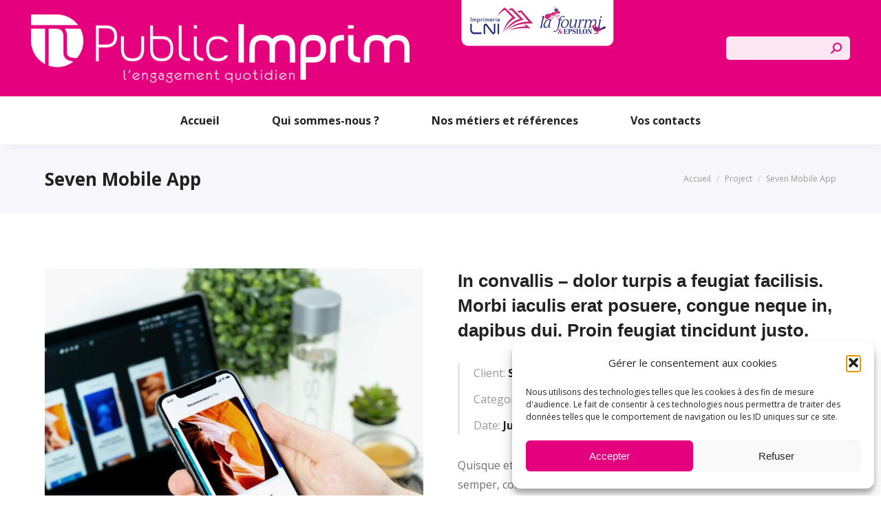

--- FILE ---
content_type: text/html; charset=UTF-8
request_url: https://publicimprim.com/project/seven-mobile-app/
body_size: 19568
content:
<!DOCTYPE html>
<!--[if !(IE 6) | !(IE 7) | !(IE 8)  ]><!-->
<html lang="fr-FR" class="no-js">
<!--<![endif]-->
<head>
<meta charset="UTF-8" />
<meta name="viewport" content="width=device-width, initial-scale=1, maximum-scale=1, user-scalable=0">
<meta name="theme-color" content="#e5007d"/>	<link rel="profile" href="https://gmpg.org/xfn/11" />
<meta name='robots' content='index, follow, max-image-preview:large, max-snippet:-1, max-video-preview:-1' />
<style>img:is([sizes="auto" i], [sizes^="auto," i]) { contain-intrinsic-size: 3000px 1500px }</style>
<title>Seven Mobile App - Public Imprim</title>
<link rel="canonical" href="https://publicimprim.com/project/seven-mobile-app/" />
<meta property="og:locale" content="fr_FR" />
<meta property="og:type" content="article" />
<meta property="og:title" content="Seven Mobile App - Public Imprim" />
<meta property="og:description" content="Lorem ipsum dolor sit amet - consectetur adipiscing elit. Cras lorem ipsum dolor aliquet molestie quam gravida." />
<meta property="og:url" content="https://publicimprim.com/project/seven-mobile-app/" />
<meta property="og:site_name" content="Public Imprim" />
<meta property="og:image" content="https://publicimprim.com/storage/2016/10/7-p-041.jpg" />
<meta property="og:image:width" content="1200" />
<meta property="og:image:height" content="1200" />
<meta property="og:image:type" content="image/jpeg" />
<meta name="twitter:card" content="summary_large_image" />
<meta name="twitter:label1" content="Durée de lecture estimée" />
<meta name="twitter:data1" content="3 minutes" />
<script type="application/ld+json" class="yoast-schema-graph">{"@context":"https://schema.org","@graph":[{"@type":"WebPage","@id":"https://publicimprim.com/project/seven-mobile-app/","url":"https://publicimprim.com/project/seven-mobile-app/","name":"Seven Mobile App - Public Imprim","isPartOf":{"@id":"https://publicimprim.com/#website"},"primaryImageOfPage":{"@id":"https://publicimprim.com/project/seven-mobile-app/#primaryimage"},"image":{"@id":"https://publicimprim.com/project/seven-mobile-app/#primaryimage"},"thumbnailUrl":"https://publicimprim.com/storage/2016/10/7-p-041.jpg","datePublished":"2019-11-02T11:36:42+00:00","breadcrumb":{"@id":"https://publicimprim.com/project/seven-mobile-app/#breadcrumb"},"inLanguage":"fr-FR","potentialAction":[{"@type":"ReadAction","target":["https://publicimprim.com/project/seven-mobile-app/"]}]},{"@type":"ImageObject","inLanguage":"fr-FR","@id":"https://publicimprim.com/project/seven-mobile-app/#primaryimage","url":"https://publicimprim.com/storage/2016/10/7-p-041.jpg","contentUrl":"https://publicimprim.com/storage/2016/10/7-p-041.jpg","width":1200,"height":1200},{"@type":"BreadcrumbList","@id":"https://publicimprim.com/project/seven-mobile-app/#breadcrumb","itemListElement":[{"@type":"ListItem","position":1,"name":"Accueil","item":"https://publicimprim.com/"},{"@type":"ListItem","position":2,"name":"Portfolio","item":"https://publicimprim.com/project/"},{"@type":"ListItem","position":3,"name":"Seven Mobile App"}]},{"@type":"WebSite","@id":"https://publicimprim.com/#website","url":"https://publicimprim.com/","name":"Public Imprim","description":"","publisher":{"@id":"https://publicimprim.com/#organization"},"potentialAction":[{"@type":"SearchAction","target":{"@type":"EntryPoint","urlTemplate":"https://publicimprim.com/?s={search_term_string}"},"query-input":{"@type":"PropertyValueSpecification","valueRequired":true,"valueName":"search_term_string"}}],"inLanguage":"fr-FR"},{"@type":"Organization","@id":"https://publicimprim.com/#organization","name":"Public Imprim","url":"https://publicimprim.com/","logo":{"@type":"ImageObject","inLanguage":"fr-FR","@id":"https://publicimprim.com/#/schema/logo/image/","url":"https://publicimprim.com/storage/2022/01/logo-sticky-HD.png","contentUrl":"https://publicimprim.com/storage/2022/01/logo-sticky-HD.png","width":200,"height":200,"caption":"Public Imprim"},"image":{"@id":"https://publicimprim.com/#/schema/logo/image/"}}]}</script>
<link rel='dns-prefetch' href='//fonts.googleapis.com' />
<link rel="alternate" type="application/rss+xml" title="Public Imprim &raquo; Flux" href="https://publicimprim.com/feed/" />
<link rel="alternate" type="application/rss+xml" title="Public Imprim &raquo; Flux des commentaires" href="https://publicimprim.com/comments/feed/" />
<link rel="alternate" type="application/rss+xml" title="Public Imprim &raquo; Seven Mobile App Flux des commentaires" href="https://publicimprim.com/project/seven-mobile-app/feed/" />
<script>
window._wpemojiSettings = {"baseUrl":"https:\/\/s.w.org\/images\/core\/emoji\/16.0.1\/72x72\/","ext":".png","svgUrl":"https:\/\/s.w.org\/images\/core\/emoji\/16.0.1\/svg\/","svgExt":".svg","source":{"concatemoji":"https:\/\/publicimprim.com\/lib\/js\/wp-emoji-release.min.js"}};
/*! This file is auto-generated */
!function(s,n){var o,i,e;function c(e){try{var t={supportTests:e,timestamp:(new Date).valueOf()};sessionStorage.setItem(o,JSON.stringify(t))}catch(e){}}function p(e,t,n){e.clearRect(0,0,e.canvas.width,e.canvas.height),e.fillText(t,0,0);var t=new Uint32Array(e.getImageData(0,0,e.canvas.width,e.canvas.height).data),a=(e.clearRect(0,0,e.canvas.width,e.canvas.height),e.fillText(n,0,0),new Uint32Array(e.getImageData(0,0,e.canvas.width,e.canvas.height).data));return t.every(function(e,t){return e===a[t]})}function u(e,t){e.clearRect(0,0,e.canvas.width,e.canvas.height),e.fillText(t,0,0);for(var n=e.getImageData(16,16,1,1),a=0;a<n.data.length;a++)if(0!==n.data[a])return!1;return!0}function f(e,t,n,a){switch(t){case"flag":return n(e,"\ud83c\udff3\ufe0f\u200d\u26a7\ufe0f","\ud83c\udff3\ufe0f\u200b\u26a7\ufe0f")?!1:!n(e,"\ud83c\udde8\ud83c\uddf6","\ud83c\udde8\u200b\ud83c\uddf6")&&!n(e,"\ud83c\udff4\udb40\udc67\udb40\udc62\udb40\udc65\udb40\udc6e\udb40\udc67\udb40\udc7f","\ud83c\udff4\u200b\udb40\udc67\u200b\udb40\udc62\u200b\udb40\udc65\u200b\udb40\udc6e\u200b\udb40\udc67\u200b\udb40\udc7f");case"emoji":return!a(e,"\ud83e\udedf")}return!1}function g(e,t,n,a){var r="undefined"!=typeof WorkerGlobalScope&&self instanceof WorkerGlobalScope?new OffscreenCanvas(300,150):s.createElement("canvas"),o=r.getContext("2d",{willReadFrequently:!0}),i=(o.textBaseline="top",o.font="600 32px Arial",{});return e.forEach(function(e){i[e]=t(o,e,n,a)}),i}function t(e){var t=s.createElement("script");t.src=e,t.defer=!0,s.head.appendChild(t)}"undefined"!=typeof Promise&&(o="wpEmojiSettingsSupports",i=["flag","emoji"],n.supports={everything:!0,everythingExceptFlag:!0},e=new Promise(function(e){s.addEventListener("DOMContentLoaded",e,{once:!0})}),new Promise(function(t){var n=function(){try{var e=JSON.parse(sessionStorage.getItem(o));if("object"==typeof e&&"number"==typeof e.timestamp&&(new Date).valueOf()<e.timestamp+604800&&"object"==typeof e.supportTests)return e.supportTests}catch(e){}return null}();if(!n){if("undefined"!=typeof Worker&&"undefined"!=typeof OffscreenCanvas&&"undefined"!=typeof URL&&URL.createObjectURL&&"undefined"!=typeof Blob)try{var e="postMessage("+g.toString()+"("+[JSON.stringify(i),f.toString(),p.toString(),u.toString()].join(",")+"));",a=new Blob([e],{type:"text/javascript"}),r=new Worker(URL.createObjectURL(a),{name:"wpTestEmojiSupports"});return void(r.onmessage=function(e){c(n=e.data),r.terminate(),t(n)})}catch(e){}c(n=g(i,f,p,u))}t(n)}).then(function(e){for(var t in e)n.supports[t]=e[t],n.supports.everything=n.supports.everything&&n.supports[t],"flag"!==t&&(n.supports.everythingExceptFlag=n.supports.everythingExceptFlag&&n.supports[t]);n.supports.everythingExceptFlag=n.supports.everythingExceptFlag&&!n.supports.flag,n.DOMReady=!1,n.readyCallback=function(){n.DOMReady=!0}}).then(function(){return e}).then(function(){var e;n.supports.everything||(n.readyCallback(),(e=n.source||{}).concatemoji?t(e.concatemoji):e.wpemoji&&e.twemoji&&(t(e.twemoji),t(e.wpemoji)))}))}((window,document),window._wpemojiSettings);
</script>
<style id='wp-emoji-styles-inline-css'>
img.wp-smiley, img.emoji {
display: inline !important;
border: none !important;
box-shadow: none !important;
height: 1em !important;
width: 1em !important;
margin: 0 0.07em !important;
vertical-align: -0.1em !important;
background: none !important;
padding: 0 !important;
}
</style>
<link rel='stylesheet' id='wp-block-library-css' href='https://publicimprim.com/lib/css/dist/block-library/style.min.css' media='all' />
<style id='wp-block-library-theme-inline-css'>
.wp-block-audio :where(figcaption){color:#555;font-size:13px;text-align:center}.is-dark-theme .wp-block-audio :where(figcaption){color:#ffffffa6}.wp-block-audio{margin:0 0 1em}.wp-block-code{border:1px solid #ccc;border-radius:4px;font-family:Menlo,Consolas,monaco,monospace;padding:.8em 1em}.wp-block-embed :where(figcaption){color:#555;font-size:13px;text-align:center}.is-dark-theme .wp-block-embed :where(figcaption){color:#ffffffa6}.wp-block-embed{margin:0 0 1em}.blocks-gallery-caption{color:#555;font-size:13px;text-align:center}.is-dark-theme .blocks-gallery-caption{color:#ffffffa6}:root :where(.wp-block-image figcaption){color:#555;font-size:13px;text-align:center}.is-dark-theme :root :where(.wp-block-image figcaption){color:#ffffffa6}.wp-block-image{margin:0 0 1em}.wp-block-pullquote{border-bottom:4px solid;border-top:4px solid;color:currentColor;margin-bottom:1.75em}.wp-block-pullquote cite,.wp-block-pullquote footer,.wp-block-pullquote__citation{color:currentColor;font-size:.8125em;font-style:normal;text-transform:uppercase}.wp-block-quote{border-left:.25em solid;margin:0 0 1.75em;padding-left:1em}.wp-block-quote cite,.wp-block-quote footer{color:currentColor;font-size:.8125em;font-style:normal;position:relative}.wp-block-quote:where(.has-text-align-right){border-left:none;border-right:.25em solid;padding-left:0;padding-right:1em}.wp-block-quote:where(.has-text-align-center){border:none;padding-left:0}.wp-block-quote.is-large,.wp-block-quote.is-style-large,.wp-block-quote:where(.is-style-plain){border:none}.wp-block-search .wp-block-search__label{font-weight:700}.wp-block-search__button{border:1px solid #ccc;padding:.375em .625em}:where(.wp-block-group.has-background){padding:1.25em 2.375em}.wp-block-separator.has-css-opacity{opacity:.4}.wp-block-separator{border:none;border-bottom:2px solid;margin-left:auto;margin-right:auto}.wp-block-separator.has-alpha-channel-opacity{opacity:1}.wp-block-separator:not(.is-style-wide):not(.is-style-dots){width:100px}.wp-block-separator.has-background:not(.is-style-dots){border-bottom:none;height:1px}.wp-block-separator.has-background:not(.is-style-wide):not(.is-style-dots){height:2px}.wp-block-table{margin:0 0 1em}.wp-block-table td,.wp-block-table th{word-break:normal}.wp-block-table :where(figcaption){color:#555;font-size:13px;text-align:center}.is-dark-theme .wp-block-table :where(figcaption){color:#ffffffa6}.wp-block-video :where(figcaption){color:#555;font-size:13px;text-align:center}.is-dark-theme .wp-block-video :where(figcaption){color:#ffffffa6}.wp-block-video{margin:0 0 1em}:root :where(.wp-block-template-part.has-background){margin-bottom:0;margin-top:0;padding:1.25em 2.375em}
</style>
<style id='classic-theme-styles-inline-css'>
/*! This file is auto-generated */
.wp-block-button__link{color:#fff;background-color:#32373c;border-radius:9999px;box-shadow:none;text-decoration:none;padding:calc(.667em + 2px) calc(1.333em + 2px);font-size:1.125em}.wp-block-file__button{background:#32373c;color:#fff;text-decoration:none}
</style>
<style id='global-styles-inline-css'>
:root{--wp--preset--aspect-ratio--square: 1;--wp--preset--aspect-ratio--4-3: 4/3;--wp--preset--aspect-ratio--3-4: 3/4;--wp--preset--aspect-ratio--3-2: 3/2;--wp--preset--aspect-ratio--2-3: 2/3;--wp--preset--aspect-ratio--16-9: 16/9;--wp--preset--aspect-ratio--9-16: 9/16;--wp--preset--color--black: #000000;--wp--preset--color--cyan-bluish-gray: #abb8c3;--wp--preset--color--white: #FFF;--wp--preset--color--pale-pink: #f78da7;--wp--preset--color--vivid-red: #cf2e2e;--wp--preset--color--luminous-vivid-orange: #ff6900;--wp--preset--color--luminous-vivid-amber: #fcb900;--wp--preset--color--light-green-cyan: #7bdcb5;--wp--preset--color--vivid-green-cyan: #00d084;--wp--preset--color--pale-cyan-blue: #8ed1fc;--wp--preset--color--vivid-cyan-blue: #0693e3;--wp--preset--color--vivid-purple: #9b51e0;--wp--preset--color--accent: #e5007d;--wp--preset--color--dark-gray: #111;--wp--preset--color--light-gray: #767676;--wp--preset--gradient--vivid-cyan-blue-to-vivid-purple: linear-gradient(135deg,rgba(6,147,227,1) 0%,rgb(155,81,224) 100%);--wp--preset--gradient--light-green-cyan-to-vivid-green-cyan: linear-gradient(135deg,rgb(122,220,180) 0%,rgb(0,208,130) 100%);--wp--preset--gradient--luminous-vivid-amber-to-luminous-vivid-orange: linear-gradient(135deg,rgba(252,185,0,1) 0%,rgba(255,105,0,1) 100%);--wp--preset--gradient--luminous-vivid-orange-to-vivid-red: linear-gradient(135deg,rgba(255,105,0,1) 0%,rgb(207,46,46) 100%);--wp--preset--gradient--very-light-gray-to-cyan-bluish-gray: linear-gradient(135deg,rgb(238,238,238) 0%,rgb(169,184,195) 100%);--wp--preset--gradient--cool-to-warm-spectrum: linear-gradient(135deg,rgb(74,234,220) 0%,rgb(151,120,209) 20%,rgb(207,42,186) 40%,rgb(238,44,130) 60%,rgb(251,105,98) 80%,rgb(254,248,76) 100%);--wp--preset--gradient--blush-light-purple: linear-gradient(135deg,rgb(255,206,236) 0%,rgb(152,150,240) 100%);--wp--preset--gradient--blush-bordeaux: linear-gradient(135deg,rgb(254,205,165) 0%,rgb(254,45,45) 50%,rgb(107,0,62) 100%);--wp--preset--gradient--luminous-dusk: linear-gradient(135deg,rgb(255,203,112) 0%,rgb(199,81,192) 50%,rgb(65,88,208) 100%);--wp--preset--gradient--pale-ocean: linear-gradient(135deg,rgb(255,245,203) 0%,rgb(182,227,212) 50%,rgb(51,167,181) 100%);--wp--preset--gradient--electric-grass: linear-gradient(135deg,rgb(202,248,128) 0%,rgb(113,206,126) 100%);--wp--preset--gradient--midnight: linear-gradient(135deg,rgb(2,3,129) 0%,rgb(40,116,252) 100%);--wp--preset--font-size--small: 13px;--wp--preset--font-size--medium: 20px;--wp--preset--font-size--large: 36px;--wp--preset--font-size--x-large: 42px;--wp--preset--spacing--20: 0.44rem;--wp--preset--spacing--30: 0.67rem;--wp--preset--spacing--40: 1rem;--wp--preset--spacing--50: 1.5rem;--wp--preset--spacing--60: 2.25rem;--wp--preset--spacing--70: 3.38rem;--wp--preset--spacing--80: 5.06rem;--wp--preset--shadow--natural: 6px 6px 9px rgba(0, 0, 0, 0.2);--wp--preset--shadow--deep: 12px 12px 50px rgba(0, 0, 0, 0.4);--wp--preset--shadow--sharp: 6px 6px 0px rgba(0, 0, 0, 0.2);--wp--preset--shadow--outlined: 6px 6px 0px -3px rgba(255, 255, 255, 1), 6px 6px rgba(0, 0, 0, 1);--wp--preset--shadow--crisp: 6px 6px 0px rgba(0, 0, 0, 1);}:where(.is-layout-flex){gap: 0.5em;}:where(.is-layout-grid){gap: 0.5em;}body .is-layout-flex{display: flex;}.is-layout-flex{flex-wrap: wrap;align-items: center;}.is-layout-flex > :is(*, div){margin: 0;}body .is-layout-grid{display: grid;}.is-layout-grid > :is(*, div){margin: 0;}:where(.wp-block-columns.is-layout-flex){gap: 2em;}:where(.wp-block-columns.is-layout-grid){gap: 2em;}:where(.wp-block-post-template.is-layout-flex){gap: 1.25em;}:where(.wp-block-post-template.is-layout-grid){gap: 1.25em;}.has-black-color{color: var(--wp--preset--color--black) !important;}.has-cyan-bluish-gray-color{color: var(--wp--preset--color--cyan-bluish-gray) !important;}.has-white-color{color: var(--wp--preset--color--white) !important;}.has-pale-pink-color{color: var(--wp--preset--color--pale-pink) !important;}.has-vivid-red-color{color: var(--wp--preset--color--vivid-red) !important;}.has-luminous-vivid-orange-color{color: var(--wp--preset--color--luminous-vivid-orange) !important;}.has-luminous-vivid-amber-color{color: var(--wp--preset--color--luminous-vivid-amber) !important;}.has-light-green-cyan-color{color: var(--wp--preset--color--light-green-cyan) !important;}.has-vivid-green-cyan-color{color: var(--wp--preset--color--vivid-green-cyan) !important;}.has-pale-cyan-blue-color{color: var(--wp--preset--color--pale-cyan-blue) !important;}.has-vivid-cyan-blue-color{color: var(--wp--preset--color--vivid-cyan-blue) !important;}.has-vivid-purple-color{color: var(--wp--preset--color--vivid-purple) !important;}.has-black-background-color{background-color: var(--wp--preset--color--black) !important;}.has-cyan-bluish-gray-background-color{background-color: var(--wp--preset--color--cyan-bluish-gray) !important;}.has-white-background-color{background-color: var(--wp--preset--color--white) !important;}.has-pale-pink-background-color{background-color: var(--wp--preset--color--pale-pink) !important;}.has-vivid-red-background-color{background-color: var(--wp--preset--color--vivid-red) !important;}.has-luminous-vivid-orange-background-color{background-color: var(--wp--preset--color--luminous-vivid-orange) !important;}.has-luminous-vivid-amber-background-color{background-color: var(--wp--preset--color--luminous-vivid-amber) !important;}.has-light-green-cyan-background-color{background-color: var(--wp--preset--color--light-green-cyan) !important;}.has-vivid-green-cyan-background-color{background-color: var(--wp--preset--color--vivid-green-cyan) !important;}.has-pale-cyan-blue-background-color{background-color: var(--wp--preset--color--pale-cyan-blue) !important;}.has-vivid-cyan-blue-background-color{background-color: var(--wp--preset--color--vivid-cyan-blue) !important;}.has-vivid-purple-background-color{background-color: var(--wp--preset--color--vivid-purple) !important;}.has-black-border-color{border-color: var(--wp--preset--color--black) !important;}.has-cyan-bluish-gray-border-color{border-color: var(--wp--preset--color--cyan-bluish-gray) !important;}.has-white-border-color{border-color: var(--wp--preset--color--white) !important;}.has-pale-pink-border-color{border-color: var(--wp--preset--color--pale-pink) !important;}.has-vivid-red-border-color{border-color: var(--wp--preset--color--vivid-red) !important;}.has-luminous-vivid-orange-border-color{border-color: var(--wp--preset--color--luminous-vivid-orange) !important;}.has-luminous-vivid-amber-border-color{border-color: var(--wp--preset--color--luminous-vivid-amber) !important;}.has-light-green-cyan-border-color{border-color: var(--wp--preset--color--light-green-cyan) !important;}.has-vivid-green-cyan-border-color{border-color: var(--wp--preset--color--vivid-green-cyan) !important;}.has-pale-cyan-blue-border-color{border-color: var(--wp--preset--color--pale-cyan-blue) !important;}.has-vivid-cyan-blue-border-color{border-color: var(--wp--preset--color--vivid-cyan-blue) !important;}.has-vivid-purple-border-color{border-color: var(--wp--preset--color--vivid-purple) !important;}.has-vivid-cyan-blue-to-vivid-purple-gradient-background{background: var(--wp--preset--gradient--vivid-cyan-blue-to-vivid-purple) !important;}.has-light-green-cyan-to-vivid-green-cyan-gradient-background{background: var(--wp--preset--gradient--light-green-cyan-to-vivid-green-cyan) !important;}.has-luminous-vivid-amber-to-luminous-vivid-orange-gradient-background{background: var(--wp--preset--gradient--luminous-vivid-amber-to-luminous-vivid-orange) !important;}.has-luminous-vivid-orange-to-vivid-red-gradient-background{background: var(--wp--preset--gradient--luminous-vivid-orange-to-vivid-red) !important;}.has-very-light-gray-to-cyan-bluish-gray-gradient-background{background: var(--wp--preset--gradient--very-light-gray-to-cyan-bluish-gray) !important;}.has-cool-to-warm-spectrum-gradient-background{background: var(--wp--preset--gradient--cool-to-warm-spectrum) !important;}.has-blush-light-purple-gradient-background{background: var(--wp--preset--gradient--blush-light-purple) !important;}.has-blush-bordeaux-gradient-background{background: var(--wp--preset--gradient--blush-bordeaux) !important;}.has-luminous-dusk-gradient-background{background: var(--wp--preset--gradient--luminous-dusk) !important;}.has-pale-ocean-gradient-background{background: var(--wp--preset--gradient--pale-ocean) !important;}.has-electric-grass-gradient-background{background: var(--wp--preset--gradient--electric-grass) !important;}.has-midnight-gradient-background{background: var(--wp--preset--gradient--midnight) !important;}.has-small-font-size{font-size: var(--wp--preset--font-size--small) !important;}.has-medium-font-size{font-size: var(--wp--preset--font-size--medium) !important;}.has-large-font-size{font-size: var(--wp--preset--font-size--large) !important;}.has-x-large-font-size{font-size: var(--wp--preset--font-size--x-large) !important;}
:where(.wp-block-post-template.is-layout-flex){gap: 1.25em;}:where(.wp-block-post-template.is-layout-grid){gap: 1.25em;}
:where(.wp-block-columns.is-layout-flex){gap: 2em;}:where(.wp-block-columns.is-layout-grid){gap: 2em;}
:root :where(.wp-block-pullquote){font-size: 1.5em;line-height: 1.6;}
</style>
<link rel='stylesheet' id='cmplz-general-css' href='https://publicimprim.com/modules/e1d9dfe6e5/assets/css/cookieblocker.min.css' media='all' />
<link rel='stylesheet' id='the7-font-css' href='https://publicimprim.com/vews/3de21daaa2/fonts/icomoon-the7-font/icomoon-the7-font.min.css' media='all' />
<link rel='stylesheet' id='the7-awesome-fonts-css' href='https://publicimprim.com/vews/3de21daaa2/fonts/FontAwesome/css/all.min.css' media='all' />
<link rel='stylesheet' id='the7-icomoon-numbers-32x32-css' href='https://publicimprim.com/storage/smile_fonts/icomoon-numbers-32x32/icomoon-numbers-32x32.css' media='all' />
<link rel='stylesheet' id='the7-icomoon-css' href='https://publicimprim.com/storage/smile_fonts/icomoon/icomoon.css' media='all' />
<link rel='stylesheet' id='js_composer_front-css' href='//publicimprim.com/storage/js_composer/js_composer_front_custom.css' media='all' />
<link rel='stylesheet' id='dt-web-fonts-css' href='https://fonts.googleapis.com/css?family=Montserrat:400,500,600,700%7COpen+Sans:400,600,700%7CRoboto:400,600,700' media='all' />
<link rel='stylesheet' id='dt-main-css' href='https://publicimprim.com/vews/3de21daaa2/css/main.min.css' media='all' />
<style id='dt-main-inline-css'>
body #load {
display: block;
height: 100%;
overflow: hidden;
position: fixed;
width: 100%;
z-index: 9901;
opacity: 1;
visibility: visible;
transition: all .35s ease-out;
}
.load-wrap {
width: 100%;
height: 100%;
background-position: center center;
background-repeat: no-repeat;
text-align: center;
display: -ms-flexbox;
display: -ms-flex;
display: flex;
-ms-align-items: center;
-ms-flex-align: center;
align-items: center;
-ms-flex-flow: column wrap;
flex-flow: column wrap;
-ms-flex-pack: center;
-ms-justify-content: center;
justify-content: center;
}
.load-wrap > svg {
position: absolute;
top: 50%;
left: 50%;
transform: translate(-50%,-50%);
}
#load {
background: var(--the7-elementor-beautiful-loading-bg,#ffffff);
--the7-beautiful-spinner-color2: var(--the7-beautiful-spinner-color,#e5007d);
}
</style>
<link rel='stylesheet' id='the7-custom-scrollbar-css' href='https://publicimprim.com/vews/3de21daaa2/lib/custom-scrollbar/custom-scrollbar.min.css' media='all' />
<link rel='stylesheet' id='the7-wpbakery-css' href='https://publicimprim.com/vews/3de21daaa2/css/wpbakery.min.css' media='all' />
<link rel='stylesheet' id='the7-core-css' href='https://publicimprim.com/modules/d92eea3fc4/assets/css/post-type.min.css' media='all' />
<link rel='stylesheet' id='the7-css-vars-css' href='https://publicimprim.com/storage/the7-css/css-vars.css' media='all' />
<link rel='stylesheet' id='dt-custom-css' href='https://publicimprim.com/storage/the7-css/custom.css' media='all' />
<link rel='stylesheet' id='dt-media-css' href='https://publicimprim.com/storage/the7-css/media.css' media='all' />
<link rel='stylesheet' id='the7-mega-menu-css' href='https://publicimprim.com/storage/the7-css/mega-menu.css' media='all' />
<link rel='stylesheet' id='the7-elements-albums-portfolio-css' href='https://publicimprim.com/storage/the7-css/the7-elements-albums-portfolio.css' media='all' />
<link rel='stylesheet' id='the7-elements-css' href='https://publicimprim.com/storage/the7-css/post-type-dynamic.css' media='all' />
<link rel='stylesheet' id='style-css' href='https://publicimprim.com/vews/495f37867e/style.css' media='all' />
<link rel='stylesheet' id='ultimate-vc-addons-style-css' href='https://publicimprim.com/modules/ad7bdb6c4e/assets/min-css/style.min.css' media='all' />
<link rel='stylesheet' id='ultimate-vc-addons-headings-style-css' href='https://publicimprim.com/modules/ad7bdb6c4e/assets/min-css/headings.min.css' media='all' />
<script src="https://publicimprim.com/lib/js/jquery/jquery.min.js" id="jquery-core-js"></script>
<script src="https://publicimprim.com/lib/js/jquery/jquery-migrate.min.js" id="jquery-migrate-js"></script>
<script id="dt-above-fold-js-extra">
var dtLocal = {"themeUrl":"https:\/\/publicimprim.com\/vews\/dt-the7","passText":"Pour voir ce contenu, entrer le mots de passe:","moreButtonText":{"loading":"Chargement ...","loadMore":"Charger la suite"},"postID":"68","ajaxurl":"https:\/\/publicimprim.com\/admin-punto\/admin-ajax.php","REST":{"baseUrl":"https:\/\/publicimprim.com\/wp-json\/the7\/v1","endpoints":{"sendMail":"\/send-mail"}},"contactMessages":{"required":"Un ou plusieurs champs comportent une erreur. Veuillez v\u00e9rifier et r\u00e9essayer.","terms":"Veuillez accepter la politique de confidentialit\u00e9.","fillTheCaptchaError":"Veuillez remplir le captcha."},"captchaSiteKey":"","ajaxNonce":"4dc0895f53","pageData":"","themeSettings":{"smoothScroll":"off","lazyLoading":false,"desktopHeader":{"height":210},"ToggleCaptionEnabled":"disabled","ToggleCaption":"Navigation","floatingHeader":{"showAfter":140,"showMenu":true,"height":70,"logo":{"showLogo":true,"html":"<img class=\" preload-me\" src=\"https:\/\/publicimprim.com\/storage\/2022\/01\/SD-sticky.png\" srcset=\"https:\/\/publicimprim.com\/storage\/2022\/01\/SD-sticky.png 100w, https:\/\/publicimprim.com\/storage\/2022\/01\/HD-sticky.png 200w\" width=\"100\" height=\"100\"   sizes=\"100px\" alt=\"Public Imprim\" \/>","url":"https:\/\/publicimprim.com\/"}},"topLine":{"floatingTopLine":{"logo":{"showLogo":false,"html":""}}},"mobileHeader":{"firstSwitchPoint":1020,"secondSwitchPoint":778,"firstSwitchPointHeight":60,"secondSwitchPointHeight":60,"mobileToggleCaptionEnabled":"disabled","mobileToggleCaption":"Menu"},"stickyMobileHeaderFirstSwitch":{"logo":{"html":"<img class=\" preload-me\" src=\"https:\/\/publicimprim.com\/storage\/2022\/01\/logo-mobile-SD.png\" srcset=\"https:\/\/publicimprim.com\/storage\/2022\/01\/logo-mobile-SD.png 250w, https:\/\/publicimprim.com\/storage\/2022\/01\/logo-mobile-HD.png 500w\" width=\"250\" height=\"45\"   sizes=\"250px\" alt=\"Public Imprim\" \/>"}},"stickyMobileHeaderSecondSwitch":{"logo":{"html":"<img class=\" preload-me\" src=\"https:\/\/publicimprim.com\/storage\/2022\/01\/logo-mobile-SD.png\" srcset=\"https:\/\/publicimprim.com\/storage\/2022\/01\/logo-mobile-SD.png 250w, https:\/\/publicimprim.com\/storage\/2022\/01\/logo-mobile-HD.png 500w\" width=\"250\" height=\"45\"   sizes=\"250px\" alt=\"Public Imprim\" \/>"}},"sidebar":{"switchPoint":990},"boxedWidth":"1280px"},"VCMobileScreenWidth":"778"};
var dtShare = {"shareButtonText":{"facebook":"Partager sur Facebook","twitter":"Share on X","pinterest":"Partager sur Pinterest","linkedin":"Partager sur Linkedin","whatsapp":"Partager sur Whatsapp"},"overlayOpacity":"85"};
</script>
<script src="https://publicimprim.com/vews/3de21daaa2/js/above-the-fold.min.js" id="dt-above-fold-js"></script>
<script src="https://publicimprim.com/modules/ad7bdb6c4e/assets/min-js/ultimate-params.min.js" id="ultimate-vc-addons-params-js"></script>
<script src="https://publicimprim.com/modules/ad7bdb6c4e/assets/min-js/headings.min.js" id="ultimate-vc-addons-headings-script-js"></script>
<script></script><link rel="https://api.w.org/" href="https://publicimprim.com/wp-json/" /><link rel="alternate" title="JSON" type="application/json" href="https://publicimprim.com/wp-json/wp/v2/dt_portfolio/68" /><link rel="EditURI" type="application/rsd+xml" title="RSD" href="https://publicimprim.com/xmlrpc.php?rsd" />
<link rel='shortlink' href='https://publicimprim.com/?p=68' />
<link rel="alternate" title="oEmbed (JSON)" type="application/json+oembed" href="https://publicimprim.com/wp-json/oembed/1.0/embed?url=https%3A%2F%2Fpublicimprim.com%2Fproject%2Fseven-mobile-app%2F" />
<link rel="alternate" title="oEmbed (XML)" type="text/xml+oembed" href="https://publicimprim.com/wp-json/oembed/1.0/embed?url=https%3A%2F%2Fpublicimprim.com%2Fproject%2Fseven-mobile-app%2F&#038;format=xml" />
<script type="text/javascript">
var ajaxurl = 'https://publicimprim.com/admin-punto/admin-ajax.php';
</script>
<style>.cmplz-hidden {
display: none !important;
}</style>
<script type="text/javascript" id="the7-loader-script">
document.addEventListener("DOMContentLoaded", function(event) {
var load = document.getElementById("load");
if(!load.classList.contains('loader-removed')){
var removeLoading = setTimeout(function() {
load.className += " loader-removed";
}, 300);
}
});
</script>
<link rel="icon" href="https://publicimprim.com/storage/2022/01/faviconSD.png" type="image/png" sizes="16x16"/><link rel="icon" href="https://publicimprim.com/storage/2022/01/faviconHD.png" type="image/png" sizes="32x32"/><script>function setREVStartSize(e){
//window.requestAnimationFrame(function() {
window.RSIW = window.RSIW===undefined ? window.innerWidth : window.RSIW;
window.RSIH = window.RSIH===undefined ? window.innerHeight : window.RSIH;
try {
var pw = document.getElementById(e.c).parentNode.offsetWidth,
newh;
pw = pw===0 || isNaN(pw) || (e.l=="fullwidth" || e.layout=="fullwidth") ? window.RSIW : pw;
e.tabw = e.tabw===undefined ? 0 : parseInt(e.tabw);
e.thumbw = e.thumbw===undefined ? 0 : parseInt(e.thumbw);
e.tabh = e.tabh===undefined ? 0 : parseInt(e.tabh);
e.thumbh = e.thumbh===undefined ? 0 : parseInt(e.thumbh);
e.tabhide = e.tabhide===undefined ? 0 : parseInt(e.tabhide);
e.thumbhide = e.thumbhide===undefined ? 0 : parseInt(e.thumbhide);
e.mh = e.mh===undefined || e.mh=="" || e.mh==="auto" ? 0 : parseInt(e.mh,0);
if(e.layout==="fullscreen" || e.l==="fullscreen")
newh = Math.max(e.mh,window.RSIH);
else{
e.gw = Array.isArray(e.gw) ? e.gw : [e.gw];
for (var i in e.rl) if (e.gw[i]===undefined || e.gw[i]===0) e.gw[i] = e.gw[i-1];
e.gh = e.el===undefined || e.el==="" || (Array.isArray(e.el) && e.el.length==0)? e.gh : e.el;
e.gh = Array.isArray(e.gh) ? e.gh : [e.gh];
for (var i in e.rl) if (e.gh[i]===undefined || e.gh[i]===0) e.gh[i] = e.gh[i-1];
var nl = new Array(e.rl.length),
ix = 0,
sl;
e.tabw = e.tabhide>=pw ? 0 : e.tabw;
e.thumbw = e.thumbhide>=pw ? 0 : e.thumbw;
e.tabh = e.tabhide>=pw ? 0 : e.tabh;
e.thumbh = e.thumbhide>=pw ? 0 : e.thumbh;
for (var i in e.rl) nl[i] = e.rl[i]<window.RSIW ? 0 : e.rl[i];
sl = nl[0];
for (var i in nl) if (sl>nl[i] && nl[i]>0) { sl = nl[i]; ix=i;}
var m = pw>(e.gw[ix]+e.tabw+e.thumbw) ? 1 : (pw-(e.tabw+e.thumbw)) / (e.gw[ix]);
newh =  (e.gh[ix] * m) + (e.tabh + e.thumbh);
}
var el = document.getElementById(e.c);
if (el!==null && el) el.style.height = newh+"px";
el = document.getElementById(e.c+"_wrapper");
if (el!==null && el) {
el.style.height = newh+"px";
el.style.display = "block";
}
} catch(e){
console.log("Failure at Presize of Slider:" + e)
}
//});
};</script>
<meta name="google-site-verification" content="ULOB6ZMKvG4iTPbT-z05IrwIPdJ_Lz18Ok88AC_C5R8" /><style type="text/css" data-type="vc_shortcodes-custom-css">.vc_custom_1572893357253{padding-bottom: 20px !important;}.vc_custom_1572893362996{padding-bottom: 70px !important;}.vc_custom_1572893387563{margin-bottom: -40px !important;}.vc_custom_1572893349347{padding-bottom: 50px !important;}.vc_custom_1572893353553{padding-bottom: 50px !important;}.vc_custom_1572878333757{margin-bottom: 30px !important;border-left-width: 3px !important;padding-left: 20px !important;border-left-color: rgba(0,0,0,0.1) !important;border-left-style: solid !important;}.vc_custom_1572893376547{padding-bottom: 20px !important;}.vc_custom_1572893381514{padding-bottom: 50px !important;}.vc_custom_1572796485529{padding-bottom: 30px !important;}.vc_custom_1572796589690{padding-bottom: 30px !important;}.vc_custom_1572796644950{padding-bottom: 30px !important;}</style><noscript><style> .wpb_animate_when_almost_visible { opacity: 1; }</style></noscript>
<script type="text/plain" data-service="google-analytics" data-category="statistics" async data-cmplz-src="https://www.googletagmanager.com/gtag/js?id=G-XPBERSQT7Y"></script>
<script>
window.dataLayer = window.dataLayer || [];
function gtag(){dataLayer.push(arguments);}
gtag('js', new Date());
gtag('config', 'G-XPBERSQT7Y');
</script><style id='the7-custom-inline-css' type='text/css'>
.mini-search .search-icon i, .overlay-search-microwidget .search-icon i {
color: #e5007d;
}
</style>
</head>
<body data-rsssl=1 data-cmplz=1 id="the7-body" class="wp-singular dt_portfolio-template-default single single-portfolio postid-68 wp-embed-responsive wp-theme-dt-the7 wp-child-theme-dt-the7-child the7-core-ver-2.7.11 dt-responsive-on right-mobile-menu-close-icon ouside-menu-close-icon mobile-hamburger-close-bg-enable mobile-hamburger-close-bg-hover-enable  fade-medium-mobile-menu-close-icon fade-small-menu-close-icon srcset-enabled btn-flat custom-btn-color custom-btn-hover-color phantom-fade phantom-shadow-decoration phantom-custom-logo-on sticky-mobile-header top-header first-switch-logo-left first-switch-menu-right second-switch-logo-left second-switch-menu-right right-mobile-menu layzr-loading-on popup-message-style the7-ver-12.6.0 dt-fa-compatibility wpb-js-composer js-comp-ver-8.5 vc_responsive">
<div id="load" class="ring-loader">
<div class="load-wrap">
<style type="text/css">
.the7-spinner {
width: 72px;
height: 72px;
position: relative;
}
.the7-spinner > div {
border-radius: 50%;
width: 9px;
left: 0;
box-sizing: border-box;
display: block;
position: absolute;
border: 9px solid #fff;
width: 72px;
height: 72px;
}
.the7-spinner-ring-bg{
opacity: 0.25;
}
div.the7-spinner-ring {
animation: spinner-animation 0.8s cubic-bezier(1, 1, 1, 1) infinite;
border-color:var(--the7-beautiful-spinner-color2) transparent transparent transparent;
}
@keyframes spinner-animation{
from{
transform: rotate(0deg);
}
to {
transform: rotate(360deg);
}
}
</style>
<div class="the7-spinner">
<div class="the7-spinner-ring-bg"></div>
<div class="the7-spinner-ring"></div>
</div></div>
</div>
<div id="page" >
<a class="skip-link screen-reader-text" href="#content">Aller au contenu</a>
<div class="masthead classic-header center bg-behind-menu widgets full-height shadow-decoration shadow-mobile-header-decoration medium-mobile-menu-icon mobile-menu-icon-bg-on mobile-menu-icon-hover-bg-on dt-parent-menu-clickable show-sub-menu-on-hover show-device-logo show-mobile-logo"  role="banner">
<div class="top-bar full-width-line top-bar-empty top-bar-line-hide">
<div class="top-bar-bg" ></div>
<div class="mini-widgets left-widgets"></div><div class="mini-widgets right-widgets"></div></div>
<header class="header-bar">
<div class="branding">
<div id="site-title" class="assistive-text">Public Imprim</div>
<div id="site-description" class="assistive-text"></div>
<a class="" href="https://publicimprim.com/"><img class=" preload-me" src="https://publicimprim.com/storage/2022/06/logo-SD550.png" srcset="https://publicimprim.com/storage/2022/06/logo-SD550.png 550w, https://publicimprim.com/storage/2022/06/logo-HD1100.png 1100w" width="550" height="99"   sizes="550px" alt="Public Imprim" /><img class="mobile-logo preload-me" src="https://publicimprim.com/storage/2022/01/logo-mobile-SD.png" srcset="https://publicimprim.com/storage/2022/01/logo-mobile-SD.png 250w, https://publicimprim.com/storage/2022/01/logo-mobile-HD.png 500w" width="250" height="45"   sizes="250px" alt="Public Imprim" /></a><div class="mini-widgets"></div><div class="mini-widgets"><div class="mini-search show-on-desktop hide-on-first-switch hide-on-second-switch classic-search custom-icon"><form class="searchform mini-widget-searchform" role="search" method="get" action="https://publicimprim.com/">
<div class="screen-reader-text">Recherche :</div>
<input type="text" aria-label="Search" class="field searchform-s" name="s" value="" placeholder="&nbsp;" title="Formulaire de recherche"/>
<a href="" class="search-icon"><i class="the7-mw-icon-search-bold"></i></a>
<input type="submit" class="assistive-text searchsubmit" value="Aller !"/>
</form>
</div></div></div>
<nav class="navigation">
<ul id="primary-menu" class="main-nav underline-decoration from-centre-line outside-item-remove-margin"><li class="menu-item menu-item-type-post_type menu-item-object-page menu-item-home menu-item-57250 first depth-0"><a href='https://publicimprim.com/' data-level='1'><span class="menu-item-text"><span class="menu-text">Accueil</span></span></a></li> <li class="menu-item menu-item-type-custom menu-item-object-custom menu-item-has-children menu-item-57216 has-children depth-0"><a href='#' data-level='1'><span class="menu-item-text"><span class="menu-text">Qui sommes-nous ?</span></span></a><ul class="sub-nav hover-style-bg level-arrows-on"><li class="menu-item menu-item-type-post_type menu-item-object-page menu-item-57212 first depth-1"><a href='https://publicimprim.com/imprimerie-marques/' class=' mega-menu-img mega-menu-img-left' data-level='2'><img class="preload-me lazy-load aspect" src="data:image/svg+xml,%3Csvg%20xmlns%3D&#39;http%3A%2F%2Fwww.w3.org%2F2000%2Fsvg&#39;%20viewBox%3D&#39;0%200%208%208&#39;%2F%3E" data-src="https://publicimprim.com/storage/2021/11/SD-flot-8x8.png" data-srcset="https://publicimprim.com/storage/2021/11/SD-flot-8x8.png 8w, https://publicimprim.com/storage/2021/11/SD-flot-16x16.png 16w" loading="eager" sizes="(max-width: 8px) 100vw, 8px" alt="Menu icon" width="8" height="8"  style="--ratio: 8 / 8;border-radius: 0px;margin: 0px 6px 0px 0px;" /><span class="menu-item-text"><span class="menu-text">Notre imprimerie, nos marques</span></span></a></li> <li class="menu-item menu-item-type-post_type menu-item-object-page menu-item-57428 depth-1"><a href='https://publicimprim.com/nos-equipes-vous-accompagnent/' class=' mega-menu-img mega-menu-img-left' data-level='2'><img class="preload-me lazy-load aspect" src="data:image/svg+xml,%3Csvg%20xmlns%3D&#39;http%3A%2F%2Fwww.w3.org%2F2000%2Fsvg&#39;%20viewBox%3D&#39;0%200%208%208&#39;%2F%3E" data-src="https://publicimprim.com/storage/2021/11/SD-flot-8x8.png" data-srcset="https://publicimprim.com/storage/2021/11/SD-flot-8x8.png 8w, https://publicimprim.com/storage/2021/11/SD-flot-16x16.png 16w" loading="eager" sizes="(max-width: 8px) 100vw, 8px" alt="Menu icon" width="8" height="8"  style="--ratio: 8 / 8;border-radius: 0px;margin: 0px 6px 0px 0px;" /><span class="menu-item-text"><span class="menu-text">Nos équipes vous accompagnent</span></span></a></li> </ul></li> <li class="menu-item menu-item-type-custom menu-item-object-custom menu-item-has-children menu-item-57215 has-children depth-0"><a href='#' data-level='1'><span class="menu-item-text"><span class="menu-text">Nos métiers et références</span></span></a><ul class="sub-nav hover-style-bg level-arrows-on"><li class="menu-item menu-item-type-post_type menu-item-object-page menu-item-57207 first depth-1"><a href='https://publicimprim.com/metiers-competences-machines/' class=' mega-menu-img mega-menu-img-left_top' data-level='2'><span class="menu-item-text"><img class="preload-me lazy-load aspect" src="data:image/svg+xml,%3Csvg%20xmlns%3D&#39;http%3A%2F%2Fwww.w3.org%2F2000%2Fsvg&#39;%20viewBox%3D&#39;0%200%208%208&#39;%2F%3E" data-src="https://publicimprim.com/storage/2021/11/SD-flot-8x8.png" data-srcset="https://publicimprim.com/storage/2021/11/SD-flot-8x8.png 8w, https://publicimprim.com/storage/2021/11/SD-flot-16x16.png 16w" loading="eager" sizes="(max-width: 8px) 100vw, 8px" alt="Menu icon" width="8" height="8"  style="--ratio: 8 / 8;border-radius: 0px;margin: 0px 6px 0px 0px;" /><span class="menu-text">Nos métiers, nos compétences, nos machines</span></span></a></li> <li class="menu-item menu-item-type-post_type menu-item-object-page menu-item-57208 depth-1"><a href='https://publicimprim.com/labels-certifications/' class=' mega-menu-img mega-menu-img-left' data-level='2'><img class="preload-me lazy-load aspect" src="data:image/svg+xml,%3Csvg%20xmlns%3D&#39;http%3A%2F%2Fwww.w3.org%2F2000%2Fsvg&#39;%20viewBox%3D&#39;0%200%208%208&#39;%2F%3E" data-src="https://publicimprim.com/storage/2021/11/SD-flot-8x8.png" data-srcset="https://publicimprim.com/storage/2021/11/SD-flot-8x8.png 8w, https://publicimprim.com/storage/2021/11/SD-flot-16x16.png 16w" loading="eager" sizes="(max-width: 8px) 100vw, 8px" alt="Menu icon" width="8" height="8"  style="--ratio: 8 / 8;border-radius: 0px;margin: 0px 6px 0px 0px;" /><span class="menu-item-text"><span class="menu-text">Nos labels et certifications</span></span></a></li> <li class="menu-item menu-item-type-post_type menu-item-object-page menu-item-57209 depth-1"><a href='https://publicimprim.com/chaine-graphique/' class=' mega-menu-img mega-menu-img-left' data-level='2'><img class="preload-me lazy-load aspect" src="data:image/svg+xml,%3Csvg%20xmlns%3D&#39;http%3A%2F%2Fwww.w3.org%2F2000%2Fsvg&#39;%20viewBox%3D&#39;0%200%208%208&#39;%2F%3E" data-src="https://publicimprim.com/storage/2021/11/SD-flot-8x8.png" data-srcset="https://publicimprim.com/storage/2021/11/SD-flot-8x8.png 8w, https://publicimprim.com/storage/2021/11/SD-flot-16x16.png 16w" loading="eager" sizes="(max-width: 8px) 100vw, 8px" alt="Menu icon" width="8" height="8"  style="--ratio: 8 / 8;border-radius: 0px;margin: 0px 6px 0px 0px;" /><span class="menu-item-text"><span class="menu-text">La chaîne graphique</span></span></a></li> </ul></li> <li class="menu-item menu-item-type-custom menu-item-object-custom menu-item-has-children menu-item-57700 last has-children depth-0"><a href='#' data-level='1'><span class="menu-item-text"><span class="menu-text">Vos contacts</span></span></a><ul class="sub-nav hover-style-bg level-arrows-on"><li class="menu-item menu-item-type-post_type menu-item-object-page menu-item-57699 first depth-1"><a href='https://publicimprim.com/vos-contacts/' class=' mega-menu-img mega-menu-img-left' data-level='2'><img class="preload-me lazy-load aspect" src="data:image/svg+xml,%3Csvg%20xmlns%3D&#39;http%3A%2F%2Fwww.w3.org%2F2000%2Fsvg&#39;%20viewBox%3D&#39;0%200%208%208&#39;%2F%3E" data-src="https://publicimprim.com/storage/2021/11/SD-flot-8x8.png" data-srcset="https://publicimprim.com/storage/2021/11/SD-flot-8x8.png 8w, https://publicimprim.com/storage/2021/11/SD-flot-16x16.png 16w" loading="eager" sizes="(max-width: 8px) 100vw, 8px" alt="Menu icon" width="8" height="8"  style="--ratio: 8 / 8;border-radius: 0px;margin: 0px 6px 0px 0px;" /><span class="menu-item-text"><span class="menu-text">Administratifs</span></span></a></li> <li class="menu-item menu-item-type-custom menu-item-object-custom menu-item-57701 depth-1"><a href='https://publicimprim.com/vos-contacts/#commerciaux' class=' mega-menu-img mega-menu-img-left' data-level='2'><img class="preload-me lazy-load aspect" src="data:image/svg+xml,%3Csvg%20xmlns%3D&#39;http%3A%2F%2Fwww.w3.org%2F2000%2Fsvg&#39;%20viewBox%3D&#39;0%200%208%208&#39;%2F%3E" data-src="https://publicimprim.com/storage/2021/11/SD-flot-8x8.png" data-srcset="https://publicimprim.com/storage/2021/11/SD-flot-8x8.png 8w, https://publicimprim.com/storage/2021/11/SD-flot-16x16.png 16w" loading="eager" sizes="(max-width: 8px) 100vw, 8px" alt="Menu icon" width="8" height="8"  style="--ratio: 8 / 8;border-radius: 0px;margin: 0px 6px 0px 0px;" /><span class="menu-item-text"><span class="menu-text">Commerciaux</span></span></a></li> <li class="menu-item menu-item-type-custom menu-item-object-custom menu-item-57702 depth-1"><a href='https://publicimprim.com/vos-contacts/#professionels' class=' mega-menu-img mega-menu-img-left' data-level='2'><img class="preload-me lazy-load aspect" src="data:image/svg+xml,%3Csvg%20xmlns%3D&#39;http%3A%2F%2Fwww.w3.org%2F2000%2Fsvg&#39;%20viewBox%3D&#39;0%200%208%208&#39;%2F%3E" data-src="https://publicimprim.com/storage/2021/11/SD-flot-8x8.png" data-srcset="https://publicimprim.com/storage/2021/11/SD-flot-8x8.png 8w, https://publicimprim.com/storage/2021/11/SD-flot-16x16.png 16w" loading="eager" sizes="(max-width: 8px) 100vw, 8px" alt="Menu icon" width="8" height="8"  style="--ratio: 8 / 8;border-radius: 0px;margin: 0px 6px 0px 0px;" /><span class="menu-item-text"><span class="menu-text">Professionnels</span></span></a></li> <li class="menu-item menu-item-type-post_type menu-item-object-page menu-item-57710 depth-1"><a href='https://publicimprim.com/notre-reseau/' class=' mega-menu-img mega-menu-img-left' data-level='2'><img class="preload-me lazy-load aspect" src="data:image/svg+xml,%3Csvg%20xmlns%3D&#39;http%3A%2F%2Fwww.w3.org%2F2000%2Fsvg&#39;%20viewBox%3D&#39;0%200%208%208&#39;%2F%3E" data-src="https://publicimprim.com/storage/2021/11/SD-flot-8x8.png" data-srcset="https://publicimprim.com/storage/2021/11/SD-flot-8x8.png 8w, https://publicimprim.com/storage/2021/11/SD-flot-16x16.png 16w" loading="eager" sizes="(max-width: 8px) 100vw, 8px" alt="Menu icon" width="8" height="8"  style="--ratio: 8 / 8;border-radius: 0px;margin: 0px 6px 0px 0px;" /><span class="menu-item-text"><span class="menu-text">Partout en France</span></span></a></li> </ul></li> </ul>
</nav>
</header>
</div>
<div role="navigation" aria-label="Menu Principal" class="dt-mobile-header mobile-menu-show-divider">
<div class="dt-close-mobile-menu-icon" aria-label="Close" role="button" tabindex="0"><div class="close-line-wrap"><span class="close-line"></span><span class="close-line"></span><span class="close-line"></span></div></div>	<ul id="mobile-menu" class="mobile-main-nav">
<li class="menu-item menu-item-type-post_type menu-item-object-page menu-item-home menu-item-57250 first depth-0"><a href='https://publicimprim.com/' data-level='1'><span class="menu-item-text"><span class="menu-text">Accueil</span></span></a></li> <li class="menu-item menu-item-type-custom menu-item-object-custom menu-item-has-children menu-item-57216 has-children depth-0"><a href='#' data-level='1'><span class="menu-item-text"><span class="menu-text">Qui sommes-nous ?</span></span></a><ul class="sub-nav hover-style-bg level-arrows-on"><li class="menu-item menu-item-type-post_type menu-item-object-page menu-item-57212 first depth-1"><a href='https://publicimprim.com/imprimerie-marques/' class=' mega-menu-img mega-menu-img-left' data-level='2'><img class="preload-me lazy-load aspect" src="data:image/svg+xml,%3Csvg%20xmlns%3D&#39;http%3A%2F%2Fwww.w3.org%2F2000%2Fsvg&#39;%20viewBox%3D&#39;0%200%208%208&#39;%2F%3E" data-src="https://publicimprim.com/storage/2021/11/SD-flot-8x8.png" data-srcset="https://publicimprim.com/storage/2021/11/SD-flot-8x8.png 8w, https://publicimprim.com/storage/2021/11/SD-flot-16x16.png 16w" loading="eager" sizes="(max-width: 8px) 100vw, 8px" alt="Menu icon" width="8" height="8"  style="--ratio: 8 / 8;border-radius: 0px;margin: 0px 6px 0px 0px;" /><span class="menu-item-text"><span class="menu-text">Notre imprimerie, nos marques</span></span></a></li> <li class="menu-item menu-item-type-post_type menu-item-object-page menu-item-57428 depth-1"><a href='https://publicimprim.com/nos-equipes-vous-accompagnent/' class=' mega-menu-img mega-menu-img-left' data-level='2'><img class="preload-me lazy-load aspect" src="data:image/svg+xml,%3Csvg%20xmlns%3D&#39;http%3A%2F%2Fwww.w3.org%2F2000%2Fsvg&#39;%20viewBox%3D&#39;0%200%208%208&#39;%2F%3E" data-src="https://publicimprim.com/storage/2021/11/SD-flot-8x8.png" data-srcset="https://publicimprim.com/storage/2021/11/SD-flot-8x8.png 8w, https://publicimprim.com/storage/2021/11/SD-flot-16x16.png 16w" loading="eager" sizes="(max-width: 8px) 100vw, 8px" alt="Menu icon" width="8" height="8"  style="--ratio: 8 / 8;border-radius: 0px;margin: 0px 6px 0px 0px;" /><span class="menu-item-text"><span class="menu-text">Nos équipes vous accompagnent</span></span></a></li> </ul></li> <li class="menu-item menu-item-type-custom menu-item-object-custom menu-item-has-children menu-item-57215 has-children depth-0"><a href='#' data-level='1'><span class="menu-item-text"><span class="menu-text">Nos métiers et références</span></span></a><ul class="sub-nav hover-style-bg level-arrows-on"><li class="menu-item menu-item-type-post_type menu-item-object-page menu-item-57207 first depth-1"><a href='https://publicimprim.com/metiers-competences-machines/' class=' mega-menu-img mega-menu-img-left_top' data-level='2'><span class="menu-item-text"><img class="preload-me lazy-load aspect" src="data:image/svg+xml,%3Csvg%20xmlns%3D&#39;http%3A%2F%2Fwww.w3.org%2F2000%2Fsvg&#39;%20viewBox%3D&#39;0%200%208%208&#39;%2F%3E" data-src="https://publicimprim.com/storage/2021/11/SD-flot-8x8.png" data-srcset="https://publicimprim.com/storage/2021/11/SD-flot-8x8.png 8w, https://publicimprim.com/storage/2021/11/SD-flot-16x16.png 16w" loading="eager" sizes="(max-width: 8px) 100vw, 8px" alt="Menu icon" width="8" height="8"  style="--ratio: 8 / 8;border-radius: 0px;margin: 0px 6px 0px 0px;" /><span class="menu-text">Nos métiers, nos compétences, nos machines</span></span></a></li> <li class="menu-item menu-item-type-post_type menu-item-object-page menu-item-57208 depth-1"><a href='https://publicimprim.com/labels-certifications/' class=' mega-menu-img mega-menu-img-left' data-level='2'><img class="preload-me lazy-load aspect" src="data:image/svg+xml,%3Csvg%20xmlns%3D&#39;http%3A%2F%2Fwww.w3.org%2F2000%2Fsvg&#39;%20viewBox%3D&#39;0%200%208%208&#39;%2F%3E" data-src="https://publicimprim.com/storage/2021/11/SD-flot-8x8.png" data-srcset="https://publicimprim.com/storage/2021/11/SD-flot-8x8.png 8w, https://publicimprim.com/storage/2021/11/SD-flot-16x16.png 16w" loading="eager" sizes="(max-width: 8px) 100vw, 8px" alt="Menu icon" width="8" height="8"  style="--ratio: 8 / 8;border-radius: 0px;margin: 0px 6px 0px 0px;" /><span class="menu-item-text"><span class="menu-text">Nos labels et certifications</span></span></a></li> <li class="menu-item menu-item-type-post_type menu-item-object-page menu-item-57209 depth-1"><a href='https://publicimprim.com/chaine-graphique/' class=' mega-menu-img mega-menu-img-left' data-level='2'><img class="preload-me lazy-load aspect" src="data:image/svg+xml,%3Csvg%20xmlns%3D&#39;http%3A%2F%2Fwww.w3.org%2F2000%2Fsvg&#39;%20viewBox%3D&#39;0%200%208%208&#39;%2F%3E" data-src="https://publicimprim.com/storage/2021/11/SD-flot-8x8.png" data-srcset="https://publicimprim.com/storage/2021/11/SD-flot-8x8.png 8w, https://publicimprim.com/storage/2021/11/SD-flot-16x16.png 16w" loading="eager" sizes="(max-width: 8px) 100vw, 8px" alt="Menu icon" width="8" height="8"  style="--ratio: 8 / 8;border-radius: 0px;margin: 0px 6px 0px 0px;" /><span class="menu-item-text"><span class="menu-text">La chaîne graphique</span></span></a></li> </ul></li> <li class="menu-item menu-item-type-custom menu-item-object-custom menu-item-has-children menu-item-57700 last has-children depth-0"><a href='#' data-level='1'><span class="menu-item-text"><span class="menu-text">Vos contacts</span></span></a><ul class="sub-nav hover-style-bg level-arrows-on"><li class="menu-item menu-item-type-post_type menu-item-object-page menu-item-57699 first depth-1"><a href='https://publicimprim.com/vos-contacts/' class=' mega-menu-img mega-menu-img-left' data-level='2'><img class="preload-me lazy-load aspect" src="data:image/svg+xml,%3Csvg%20xmlns%3D&#39;http%3A%2F%2Fwww.w3.org%2F2000%2Fsvg&#39;%20viewBox%3D&#39;0%200%208%208&#39;%2F%3E" data-src="https://publicimprim.com/storage/2021/11/SD-flot-8x8.png" data-srcset="https://publicimprim.com/storage/2021/11/SD-flot-8x8.png 8w, https://publicimprim.com/storage/2021/11/SD-flot-16x16.png 16w" loading="eager" sizes="(max-width: 8px) 100vw, 8px" alt="Menu icon" width="8" height="8"  style="--ratio: 8 / 8;border-radius: 0px;margin: 0px 6px 0px 0px;" /><span class="menu-item-text"><span class="menu-text">Administratifs</span></span></a></li> <li class="menu-item menu-item-type-custom menu-item-object-custom menu-item-57701 depth-1"><a href='https://publicimprim.com/vos-contacts/#commerciaux' class=' mega-menu-img mega-menu-img-left' data-level='2'><img class="preload-me lazy-load aspect" src="data:image/svg+xml,%3Csvg%20xmlns%3D&#39;http%3A%2F%2Fwww.w3.org%2F2000%2Fsvg&#39;%20viewBox%3D&#39;0%200%208%208&#39;%2F%3E" data-src="https://publicimprim.com/storage/2021/11/SD-flot-8x8.png" data-srcset="https://publicimprim.com/storage/2021/11/SD-flot-8x8.png 8w, https://publicimprim.com/storage/2021/11/SD-flot-16x16.png 16w" loading="eager" sizes="(max-width: 8px) 100vw, 8px" alt="Menu icon" width="8" height="8"  style="--ratio: 8 / 8;border-radius: 0px;margin: 0px 6px 0px 0px;" /><span class="menu-item-text"><span class="menu-text">Commerciaux</span></span></a></li> <li class="menu-item menu-item-type-custom menu-item-object-custom menu-item-57702 depth-1"><a href='https://publicimprim.com/vos-contacts/#professionels' class=' mega-menu-img mega-menu-img-left' data-level='2'><img class="preload-me lazy-load aspect" src="data:image/svg+xml,%3Csvg%20xmlns%3D&#39;http%3A%2F%2Fwww.w3.org%2F2000%2Fsvg&#39;%20viewBox%3D&#39;0%200%208%208&#39;%2F%3E" data-src="https://publicimprim.com/storage/2021/11/SD-flot-8x8.png" data-srcset="https://publicimprim.com/storage/2021/11/SD-flot-8x8.png 8w, https://publicimprim.com/storage/2021/11/SD-flot-16x16.png 16w" loading="eager" sizes="(max-width: 8px) 100vw, 8px" alt="Menu icon" width="8" height="8"  style="--ratio: 8 / 8;border-radius: 0px;margin: 0px 6px 0px 0px;" /><span class="menu-item-text"><span class="menu-text">Professionnels</span></span></a></li> <li class="menu-item menu-item-type-post_type menu-item-object-page menu-item-57710 depth-1"><a href='https://publicimprim.com/notre-reseau/' class=' mega-menu-img mega-menu-img-left' data-level='2'><img class="preload-me lazy-load aspect" src="data:image/svg+xml,%3Csvg%20xmlns%3D&#39;http%3A%2F%2Fwww.w3.org%2F2000%2Fsvg&#39;%20viewBox%3D&#39;0%200%208%208&#39;%2F%3E" data-src="https://publicimprim.com/storage/2021/11/SD-flot-8x8.png" data-srcset="https://publicimprim.com/storage/2021/11/SD-flot-8x8.png 8w, https://publicimprim.com/storage/2021/11/SD-flot-16x16.png 16w" loading="eager" sizes="(max-width: 8px) 100vw, 8px" alt="Menu icon" width="8" height="8"  style="--ratio: 8 / 8;border-radius: 0px;margin: 0px 6px 0px 0px;" /><span class="menu-item-text"><span class="menu-text">Partout en France</span></span></a></li> </ul></li> 	</ul>
<div class='mobile-mini-widgets-in-menu'></div>
</div>
<div class="page-title title-left solid-bg breadcrumbs-mobile-off page-title-responsive-enabled">
<div class="wf-wrap">
<div class="page-title-head hgroup"><h1 class="entry-title">Seven Mobile App</h1></div><div class="page-title-breadcrumbs"><div class="assistive-text">Vous êtes ici :</div><ol class="breadcrumbs text-small" itemscope itemtype="https://schema.org/BreadcrumbList"><li itemprop="itemListElement" itemscope itemtype="https://schema.org/ListItem"><a itemprop="item" href="https://publicimprim.com/" title="Accueil"><span itemprop="name">Accueil</span></a><meta itemprop="position" content="1" /></li><li itemprop="itemListElement" itemscope itemtype="https://schema.org/ListItem"><a itemprop="item" href="https://publicimprim.com/project/" title="Project"><span itemprop="name">Project</span></a><meta itemprop="position" content="2" /></li><li class="current" itemprop="itemListElement" itemscope itemtype="https://schema.org/ListItem"><span itemprop="name">Seven Mobile App</span><meta itemprop="position" content="3" /></li></ol></div>			</div>
</div>
<div id="main" class="sidebar-none sidebar-divider-off">
<div class="main-gradient"></div>
<div class="wf-wrap">
<div class="wf-container-main">
<div id="content" class="content" role="main">
<article id="post-68" class="project-post post-68 dt_portfolio type-dt_portfolio status-publish has-post-thumbnail dt_portfolio_category-web-mobile dt_portfolio_category-441 description-off">
<div class="project-content"><div class="wpb-content-wrapper"><div class="vc_row wpb_row vc_row-fluid vc_custom_1572893357253 vc_row-o-equal-height vc_row-o-content-top vc_row-flex"><div class="wpb_column vc_column_container vc_col-sm-6"><div class="vc_column-inner vc_custom_1572893349347"><div class="wpb_wrapper"><style type="text/css" data-type="the7_shortcodes-inline-css">.shortcode-single-image-wrap.shortcode-single-image-09466c17997d0d086ce04aa5410d94a6.enable-bg-rollover .rollover i,
.shortcode-single-image-wrap.shortcode-single-image-09466c17997d0d086ce04aa5410d94a6.enable-bg-rollover .rollover-video i {
background: -webkit-linear-gradient();
background: linear-gradient();
}
.shortcode-single-image-wrap.shortcode-single-image-09466c17997d0d086ce04aa5410d94a6 .rollover-icon {
font-size: 32px;
color: #ffffff;
min-width: 44px;
min-height: 44px;
line-height: 44px;
border-radius: 100px;
border-style: solid;
border-width: 0px;
}
.dt-icon-bg-on.shortcode-single-image-wrap.shortcode-single-image-09466c17997d0d086ce04aa5410d94a6 .rollover-icon {
background: rgba(255,255,255,0.3);
box-shadow: none;
}
</style><div class="shortcode-single-image-wrap shortcode-single-image-09466c17997d0d086ce04aa5410d94a6 alignnone  enable-bg-rollover dt-icon-bg-off" style="margin-top:0px; margin-bottom:0px; margin-left:0px; margin-right:0px; width:800px;"><div class="shortcode-single-image"><div class="fancy-media-wrap  layzr-bg" style=""><img fetchpriority="high" decoding="async" class="preload-me lazy-load aspect" src="data:image/svg+xml,%3Csvg%20xmlns%3D&#39;http%3A%2F%2Fwww.w3.org%2F2000%2Fsvg&#39;%20viewBox%3D&#39;0%200%20800%20800&#39;%2F%3E" data-src="https://publicimprim.com/storage/2016/10/7-p-041-800x800.jpg" data-srcset="https://publicimprim.com/storage/2016/10/7-p-041-800x800.jpg 800w, https://publicimprim.com/storage/2016/10/7-p-041.jpg 1200w" loading="eager" sizes="(max-width: 800px) 100vw, 800px" width="800" height="800"  data-dt-location="https://publicimprim.com/project/seven-mobile-app/7-p-041/" style="--ratio: 800 / 800;" alt="" /></div></div></div></div></div></div><div class="wpb_column vc_column_container vc_col-sm-6"><div class="vc_column-inner vc_custom_1572893353553"><div class="wpb_wrapper"><div id="ultimate-heading-3353688da6ed94425" class="uvc-heading ult-adjust-bottom-margin ultimate-heading-3353688da6ed94425 uvc-3313  uvc-heading-default-font-sizes" data-hspacer="no_spacer"  data-halign="left" style="text-align:left"><div class="uvc-heading-spacer no_spacer" style="top"></div><div class="uvc-main-heading ult-responsive"  data-ultimate-target='.uvc-heading.ultimate-heading-3353688da6ed94425 h3'  data-responsive-json-new='{"font-size":"","line-height":""}' ><h3 style="font-weight:bold;margin-bottom:30px;">In convallis – dolor turpis a feugiat facilisis. Morbi iaculis erat posuere, congue neque in, dapibus dui. Proin feugiat tincidunt justo.</h3></div></div>
<div class="wpb_text_column wpb_content_element  vc_custom_1572878333757" >
<div class="wpb_wrapper">
<p><span class="color-secondary">Client:</span> <strong><span class="color-title">Seven Media</span></strong></p>
<p><span class="color-secondary">Category:</span> <strong><span class="color-title">Product Design</span></strong></p>
<p><span class="color-secondary">Date:</span> <strong><span class="color-title">June 2016</span></strong></p>
</div>
</div>
<div class="wpb_text_column wpb_content_element " >
<div class="wpb_wrapper">
<p>Quisque et justo augue. Integer vitae lectus sollicitudin, vestibulum est semper, convallis enim.</p>
<p>Lorem ipsum dolor sit amet, consectetur adipiscing elit. Cras aliquet dolor sed ex laoreet, vel molestie quam gravida. Proin molestie vestibulum sem quis ornare. Suspendisse lectus nulla!</p>
<p>Integer commodo interdum nibh eget volutpat. Mauris eleifend – in ligula vitae lorem ipsum dolor sagittis.</p>
</div>
</div>
</div></div></div></div><div data-vc-full-width="true" data-vc-full-width-temp="true" data-vc-full-width-init="false" class="vc_row wpb_row vc_row-fluid vc_custom_1572893362996"><div class="wpb_column vc_column_container vc_col-sm-12 vc_col-lg-offset-0 vc_col-lg-12 vc_col-md-offset-0 vc_col-md-12"><div class="vc_column-inner"><div class="wpb_wrapper"><style type="text/css" data-type="the7_shortcodes-inline-css">.gallery-carousel-shortcode.gallery-carousel-shortcode-id-1e8914a99ec4cee806504e45bec5f7c4.owl-carousel .owl-nav div {
width: 36px;
height: 36px;
border-radius: 500px;
}
.dt-arrow-border-on.gallery-carousel-shortcode.gallery-carousel-shortcode-id-1e8914a99ec4cee806504e45bec5f7c4.owl-carousel .owl-nav div:not(:hover):before {
border-width: 0px;
}
.dt-arrow-hover-border-on.gallery-carousel-shortcode.gallery-carousel-shortcode-id-1e8914a99ec4cee806504e45bec5f7c4.owl-carousel .owl-nav div:hover:after {
border-width: 0px;
}
.gallery-carousel-shortcode.gallery-carousel-shortcode-id-1e8914a99ec4cee806504e45bec5f7c4.owl-carousel .owl-nav div.owl-prev {
top: 50%;
transform: translateY(calc(-50% + 0px));
left: -43px;
}
@media all and (-ms-high-contrast: none) {
.gallery-carousel-shortcode.gallery-carousel-shortcode-id-1e8914a99ec4cee806504e45bec5f7c4.owl-carousel .owl-nav div.owl-prev {
transform: translateY(-50%);
margin-top: 0px;
}
}
.gallery-carousel-shortcode.gallery-carousel-shortcode-id-1e8914a99ec4cee806504e45bec5f7c4.owl-carousel .owl-nav div.owl-prev i {
padding: 0px 0px 0px 0px;
}
.gallery-carousel-shortcode.gallery-carousel-shortcode-id-1e8914a99ec4cee806504e45bec5f7c4.owl-carousel .owl-nav div.owl-next {
top: 50%;
transform: translateY(calc(-50% + 0px));
right: -43px;
}
@media all and (-ms-high-contrast: none) {
.gallery-carousel-shortcode.gallery-carousel-shortcode-id-1e8914a99ec4cee806504e45bec5f7c4.owl-carousel .owl-nav div.owl-next {
transform: translateY(-50%);
margin-top: 0px;
}
}
.gallery-carousel-shortcode.gallery-carousel-shortcode-id-1e8914a99ec4cee806504e45bec5f7c4.owl-carousel .owl-nav div.owl-next i {
padding: 0px 0px 0px 0px;
}
.gallery-carousel-shortcode.gallery-carousel-shortcode-id-1e8914a99ec4cee806504e45bec5f7c4.owl-carousel .owl-nav i {
font-size: 16px;
}
.gallery-carousel-shortcode.gallery-carousel-shortcode-id-1e8914a99ec4cee806504e45bec5f7c4.owl-carousel .owl-nav div:not(:hover) i,
.gallery-carousel-shortcode.gallery-carousel-shortcode-id-1e8914a99ec4cee806504e45bec5f7c4.owl-carousel .owl-nav div:not(:hover) i:before {
color: #ffffff;
background: none;
}
.gallery-carousel-shortcode.gallery-carousel-shortcode-id-1e8914a99ec4cee806504e45bec5f7c4.owl-carousel .owl-nav div:hover i,
.gallery-carousel-shortcode.gallery-carousel-shortcode-id-1e8914a99ec4cee806504e45bec5f7c4.owl-carousel .owl-nav div:hover i:before {
color: rgba(255,255,255,0.75);
background: none;
}
.gallery-carousel-shortcode.gallery-carousel-shortcode-id-1e8914a99ec4cee806504e45bec5f7c4 .owl-dots {
top: calc(100% + 20px);
left: 50%;
transform: translateX(calc(-50% + 0px));
}
@media all and (-ms-high-contrast: none) {
.gallery-carousel-shortcode.gallery-carousel-shortcode-id-1e8914a99ec4cee806504e45bec5f7c4 .owl-dots {
transform: translateX(-50%);
margin-left: 0px;
}
}
.gallery-carousel-shortcode.gallery-carousel-shortcode-id-1e8914a99ec4cee806504e45bec5f7c4 .owl-dot {
width: 10px;
height: 10px;
margin: 0 8px;
}
@media screen and (max-width: 778px) {
.gallery-carousel-shortcode.gallery-carousel-shortcode-id-1e8914a99ec4cee806504e45bec5f7c4.hide-arrows .owl-nav a {
display: none;
}
}
@media screen and (max-width: 778px) {
.gallery-carousel-shortcode.gallery-carousel-shortcode-id-1e8914a99ec4cee806504e45bec5f7c4.reposition-arrows .owl-nav .owl-prev {
top: 50%;
transform: translateY(calc(-50% + 0px));
left: 10px;
}
.gallery-carousel-shortcode.gallery-carousel-shortcode-id-1e8914a99ec4cee806504e45bec5f7c4.reposition-arrows .owl-nav .owl-next {
top: 50%;
transform: translateY(calc(-50% + 0px));
right: 10px;
}
}
@media screen and (max-width: 778px) and all and (-ms-high-contrast: none) {
.gallery-carousel-shortcode.gallery-carousel-shortcode-id-1e8914a99ec4cee806504e45bec5f7c4.reposition-arrows .owl-nav .owl-prev {
transform: translateY(-50%);
margin-top: 0px;
}
}
@media screen and (max-width: 778px) and all and (-ms-high-contrast: none) {
.gallery-carousel-shortcode.gallery-carousel-shortcode-id-1e8914a99ec4cee806504e45bec5f7c4.reposition-arrows .owl-nav .owl-next {
transform: translateY(-50%);
margin-top: 0px;
}
}
.gallery-carousel-shortcode.gallery-carousel-shortcode-id-1e8914a99ec4cee806504e45bec5f7c4 figure,
.gallery-carousel-shortcode.gallery-carousel-shortcode-id-1e8914a99ec4cee806504e45bec5f7c4 .rollover,
.gallery-carousel-shortcode.gallery-carousel-shortcode-id-1e8914a99ec4cee806504e45bec5f7c4 img,
.gallery-carousel-shortcode.gallery-carousel-shortcode-id-1e8914a99ec4cee806504e45bec5f7c4 .gallery-rollover {
border-radius: 0px;
}
.gallery-carousel-shortcode.gallery-carousel-shortcode-id-1e8914a99ec4cee806504e45bec5f7c4.enable-bg-rollover .gallery-rollover {
background: rgba(0,0,0,0.5);
box-shadow: none;
background: -webkit-linear-gradient();
background: linear-gradient();
}
.gallery-carousel-shortcode.gallery-carousel-shortcode-id-1e8914a99ec4cee806504e45bec5f7c4.enable-img-shadow .owl-stage-outer {
padding: 34px 0;
}
.gallery-carousel-shortcode.gallery-carousel-shortcode-id-1e8914a99ec4cee806504e45bec5f7c4.enable-bg-rollover.hover-scale figure .rollover:after {
background: rgba(0,0,0,0.5);
box-shadow: none;
background: -webkit-linear-gradient();
background: linear-gradient();
}
.gallery-carousel-shortcode.gallery-carousel-shortcode-id-1e8914a99ec4cee806504e45bec5f7c4.gallery-shortcode .gallery-zoom-ico {
width: 44px;
height: 44px;
line-height: 44px;
border-radius: 100px;
margin: -22px 0 0 -22px;
border-width: 0px;
}
.dt-icon-bg-on.gallery-carousel-shortcode.gallery-carousel-shortcode-id-1e8914a99ec4cee806504e45bec5f7c4.gallery-shortcode .gallery-zoom-ico {
background: rgba(255,255,255,0.3);
box-shadow: none;
}
.gallery-carousel-shortcode.gallery-carousel-shortcode-id-1e8914a99ec4cee806504e45bec5f7c4.gallery-shortcode .gallery-zoom-ico:before,
.gallery-carousel-shortcode.gallery-carousel-shortcode-id-1e8914a99ec4cee806504e45bec5f7c4.gallery-shortcode .gallery-zoom-ico span {
font-size: 32px;
line-height: 44px;
color: #ffffff;
background: none;
}
</style><div class="owl-carousel gallery-carousel-shortcode gallery-shortcode  dt-gallery-container dt-owl-carousel-call gallery-carousel-shortcode-id-1e8914a99ec4cee806504e45bec5f7c4 quick-scale-img enable-bg-rollover meta-info-off dt-arrow-border-on dt-arrow-hover-border-on bullets-small-dot-stroke reposition-arrows dt-icon-bg-off arrows-bg-on disable-arrows-hover-bg arrows-hover-bg-on  hover-fade " data-scroll-mode="1" data-col-num="3" data-wide-col-num="3" data-laptop-col="3" data-h-tablet-columns-num="3" data-v-tablet-columns-num="2" data-phone-columns-num="1" data-col-gap="30" data-stage-padding="0" data-speed="800" data-autoplay="false" data-autoplay_speed="6000" data-arrows="true" data-bullet="false" data-next-icon="icon-ar-017-r" data-prev-icon="icon-ar-017-l" data-img-shadow-size="12px" data-img-shadow-spread="3px"><div data-post-id="54372" data-date="2019-11-03T15:30:06+01:00" data-name="7-p-042"><figure class="post"><a href="https://publicimprim.com/storage/2016/10/7-p-042.jpg" class="rollover dt-pswp-item layzr-bg" data-large_image_width="950" data-large_image_height="1200" data-dt-img-description="" ><img decoding="async" class="preload-me owl-lazy-load aspect" src="data:image/svg+xml,%3Csvg%20xmlns%3D&#39;http%3A%2F%2Fwww.w3.org%2F2000%2Fsvg&#39;%20viewBox%3D&#39;0%200%20900%201200&#39;%2F%3E" data-src="https://publicimprim.com/storage/2016/10/7-p-042-900x1200.jpg" data-srcset="https://publicimprim.com/storage/2016/10/7-p-042-900x1200.jpg 900w" loading="eager" style="--ratio: 900 / 1200" sizes="(max-width: 900px) 100vw, 900px" alt="" width="900" height="1200"  /><span class="gallery-rollover"><span class="gallery-zoom-ico icomoon-the7-font-the7-zoom-06"><span></span></span></span></a></figure></div><div data-post-id="54378" data-date="2019-11-03T15:37:36+01:00" data-name="7-p-047"><figure class="post"><a href="https://publicimprim.com/storage/2016/10/7-p-047.jpg" class="rollover dt-pswp-item layzr-bg" data-large_image_width="950" data-large_image_height="1200" data-dt-img-description="" ><img decoding="async" class="preload-me owl-lazy-load aspect" src="data:image/svg+xml,%3Csvg%20xmlns%3D&#39;http%3A%2F%2Fwww.w3.org%2F2000%2Fsvg&#39;%20viewBox%3D&#39;0%200%20900%201200&#39;%2F%3E" data-src="https://publicimprim.com/storage/2016/10/7-p-047-900x1200.jpg" data-srcset="https://publicimprim.com/storage/2016/10/7-p-047-900x1200.jpg 900w" loading="eager" style="--ratio: 900 / 1200" sizes="(max-width: 900px) 100vw, 900px" alt="" width="900" height="1200"  /><span class="gallery-rollover"><span class="gallery-zoom-ico icomoon-the7-font-the7-zoom-06"><span></span></span></span></a></figure></div><div data-post-id="54373" data-date="2019-11-03T15:30:07+01:00" data-name="7-p-043"><figure class="post"><a href="https://publicimprim.com/storage/2016/10/7-p-043.jpg" class="rollover dt-pswp-item layzr-bg" data-large_image_width="950" data-large_image_height="1200" data-dt-img-description="" ><img decoding="async" class="preload-me owl-lazy-load aspect" src="data:image/svg+xml,%3Csvg%20xmlns%3D&#39;http%3A%2F%2Fwww.w3.org%2F2000%2Fsvg&#39;%20viewBox%3D&#39;0%200%20900%201200&#39;%2F%3E" data-src="https://publicimprim.com/storage/2016/10/7-p-043-900x1200.jpg" data-srcset="https://publicimprim.com/storage/2016/10/7-p-043-900x1200.jpg 900w" loading="eager" style="--ratio: 900 / 1200" sizes="(max-width: 900px) 100vw, 900px" alt="" width="900" height="1200"  /><span class="gallery-rollover"><span class="gallery-zoom-ico icomoon-the7-font-the7-zoom-06"><span></span></span></span></a></figure></div><div data-post-id="54370" data-date="2019-11-03T15:27:30+01:00" data-name="7-p-041"><figure class="post"><a href="https://publicimprim.com/storage/2016/10/7-p-041.jpg" class="rollover dt-pswp-item layzr-bg" data-large_image_width="1200" data-large_image_height="1200" data-dt-img-description="" ><img decoding="async" class="preload-me owl-lazy-load aspect" src="data:image/svg+xml,%3Csvg%20xmlns%3D&#39;http%3A%2F%2Fwww.w3.org%2F2000%2Fsvg&#39;%20viewBox%3D&#39;0%200%20900%201200&#39;%2F%3E" data-src="https://publicimprim.com/storage/2016/10/7-p-041-900x1200.jpg" data-srcset="https://publicimprim.com/storage/2016/10/7-p-041-900x1200.jpg 900w" loading="eager" style="--ratio: 900 / 1200" sizes="(max-width: 900px) 100vw, 900px" alt="" width="900" height="1200"  /><span class="gallery-rollover"><span class="gallery-zoom-ico icomoon-the7-font-the7-zoom-06"><span></span></span></span></a></figure></div><div data-post-id="54374" data-date="2019-11-03T15:30:08+01:00" data-name="7-p-044"><figure class="post"><a href="https://publicimprim.com/storage/2016/10/7-p-044.jpg" class="rollover dt-pswp-item layzr-bg" data-large_image_width="950" data-large_image_height="1200" data-dt-img-description="" ><img decoding="async" class="preload-me owl-lazy-load aspect" src="data:image/svg+xml,%3Csvg%20xmlns%3D&#39;http%3A%2F%2Fwww.w3.org%2F2000%2Fsvg&#39;%20viewBox%3D&#39;0%200%20900%201200&#39;%2F%3E" data-src="https://publicimprim.com/storage/2016/10/7-p-044-900x1200.jpg" data-srcset="https://publicimprim.com/storage/2016/10/7-p-044-900x1200.jpg 900w" loading="eager" style="--ratio: 900 / 1200" sizes="(max-width: 900px) 100vw, 900px" alt="" width="900" height="1200"  /><span class="gallery-rollover"><span class="gallery-zoom-ico icomoon-the7-font-the7-zoom-06"><span></span></span></span></a></figure></div><div data-post-id="54403" data-date="2019-11-03T16:04:20+01:00" data-name="7-p-045"><figure class="post"><a href="https://publicimprim.com/storage/2016/10/7-p-045.jpg" class="rollover dt-pswp-item layzr-bg" data-large_image_width="950" data-large_image_height="1200" data-dt-img-description="" ><img decoding="async" class="preload-me owl-lazy-load aspect" src="data:image/svg+xml,%3Csvg%20xmlns%3D&#39;http%3A%2F%2Fwww.w3.org%2F2000%2Fsvg&#39;%20viewBox%3D&#39;0%200%20900%201200&#39;%2F%3E" data-src="https://publicimprim.com/storage/2016/10/7-p-045-900x1200.jpg" data-srcset="https://publicimprim.com/storage/2016/10/7-p-045-900x1200.jpg 900w" loading="eager" style="--ratio: 900 / 1200" sizes="(max-width: 900px) 100vw, 900px" alt="" width="900" height="1200"  /><span class="gallery-rollover"><span class="gallery-zoom-ico icomoon-the7-font-the7-zoom-06"><span></span></span></span></a></figure></div></div></div></div></div></div><div class="vc_row-full-width vc_clearfix"></div><div class="vc_row wpb_row vc_row-fluid reverse-row-on-mobile vc_custom_1572893387563 vc_row-o-equal-height vc_row-o-content-top vc_row-flex"><div class="wpb_column vc_column_container vc_col-sm-6"><div class="vc_column-inner vc_custom_1572893376547"><div class="wpb_wrapper"><div id="ultimate-heading-2322688da6ed964d5" class="uvc-heading ult-adjust-bottom-margin ultimate-heading-2322688da6ed964d5 uvc-1754  uvc-heading-default-font-sizes" data-hspacer="no_spacer"  data-halign="left" style="text-align:left"><div class="uvc-heading-spacer no_spacer" style="top"></div><div class="uvc-main-heading ult-responsive"  data-ultimate-target='.uvc-heading.ultimate-heading-2322688da6ed964d5 h3'  data-responsive-json-new='{"font-size":"","line-height":""}' ><h3 style="font-weight:bold;margin-bottom:30px;">Proin molestie vestibulum sem quis ornare. Morbi iaculis erat posuere.</h3></div></div><style type="text/css" data-type="the7_shortcodes-inline-css">.icon-with-text-shortcode.icon-text-id-06809a35f10ae1359f842c88aacad600 .text-icon {
width: 60px;
height: 60px;
line-height: 60px;
font-size: 32px;
border-radius: 0px;
margin: 0px 20px 0px 0px;
}
.icon-with-text-shortcode.icon-text-id-06809a35f10ae1359f842c88aacad600 .text-icon .icon-inner {
min-width: 60px;
min-height: 60px;
border-radius: 0px;
}
@media all and (-ms-high-contrast: none) {
.icon-with-text-shortcode.icon-text-id-06809a35f10ae1359f842c88aacad600 .text-icon .icon-inner {
height: 60px;
}
}
.icon-with-text-shortcode.icon-text-id-06809a35f10ae1359f842c88aacad600 .text-icon .dt-hover-icon {
line-height: 60px;
}
.icon-with-text-shortcode.icon-text-id-06809a35f10ae1359f842c88aacad600 .text-icon:before,
.icon-with-text-shortcode.icon-text-id-06809a35f10ae1359f842c88aacad600 .text-icon:after,
.icon-with-text-shortcode.icon-text-id-06809a35f10ae1359f842c88aacad600 .text-icon .icon-inner:before,
.icon-with-text-shortcode.icon-text-id-06809a35f10ae1359f842c88aacad600 .text-icon .icon-inner:after {
min-width: 100%;
min-height: 100%;
padding: inherit;
border-radius: inherit;
}
.icon-with-text-shortcode.icon-text-id-06809a35f10ae1359f842c88aacad600 .text-icon.dt-icon-border-on:before {
border-width: 0px;
border-style: solid;
}
.dt-icon-border-dashed.icon-with-text-shortcode.icon-text-id-06809a35f10ae1359f842c88aacad600 .text-icon.dt-icon-border-on:before {
border-style: dashed;
}
.dt-icon-border-dotted.icon-with-text-shortcode.icon-text-id-06809a35f10ae1359f842c88aacad600 .text-icon.dt-icon-border-on:before {
border-style: dotted;
}
.dt-icon-border-double.icon-with-text-shortcode.icon-text-id-06809a35f10ae1359f842c88aacad600 .text-icon.dt-icon-border-on:before {
border-style: double;
}
.icon-with-text-shortcode.icon-text-id-06809a35f10ae1359f842c88aacad600 .text-icon.dt-icon-border-dashed.dt-icon-border-on:before {
border-style: dashed;
}
.icon-with-text-shortcode.icon-text-id-06809a35f10ae1359f842c88aacad600 .text-icon.dt-icon-border-dotted.dt-icon-border-on:before {
border-style: dotted;
}
.icon-with-text-shortcode.icon-text-id-06809a35f10ae1359f842c88aacad600 .text-icon.dt-icon-border-double.dt-icon-border-on:before {
border-style: double;
}
.icon-with-text-shortcode.icon-text-id-06809a35f10ae1359f842c88aacad600 .text-icon.dt-icon-hover-border-on:after {
border-width: 0px;
border-style: solid;
}
.icon-with-text-shortcode.icon-text-id-06809a35f10ae1359f842c88aacad600 .text-icon.dt-icon-border-dashed.dt-icon-hover-border-on:after {
border-style: dashed;
}
.icon-with-text-shortcode.icon-text-id-06809a35f10ae1359f842c88aacad600 .text-icon.dt-icon-border-dotted.dt-icon-hover-border-on:after {
border-style: dotted;
}
.icon-with-text-shortcode.icon-text-id-06809a35f10ae1359f842c88aacad600 .text-icon.dt-icon-border-double.dt-icon-hover-border-on:after {
border-style: double;
}
.icon-with-text-shortcode.icon-text-id-06809a35f10ae1359f842c88aacad600 .text-icon.dt-icon-hover-on:hover {
font-size: 32px;
}
#page .icon-with-text-shortcode.icon-text-id-06809a35f10ae1359f842c88aacad600 .text-icon.dt-icon-hover-on:hover .soc-font-icon,
#phantom .icon-with-text-shortcode.icon-text-id-06809a35f10ae1359f842c88aacad600 .text-icon.dt-icon-hover-on:hover .soc-font-icon,
#page .icon-with-text-shortcode.icon-text-id-06809a35f10ae1359f842c88aacad600 .text-icon.dt-icon-hover-on:hover .soc-icon,
#phantom .icon-with-text-shortcode.icon-text-id-06809a35f10ae1359f842c88aacad600 .text-icon.dt-icon-hover-on:hover .soc-icon {
color: #fff;
background: none;
}
#page .icon-with-text-shortcode.icon-text-id-06809a35f10ae1359f842c88aacad600 .text-icon.dt-icon-hover-on:not(:hover) .soc-font-icon,
#phantom .icon-with-text-shortcode.icon-text-id-06809a35f10ae1359f842c88aacad600 .text-icon.dt-icon-hover-on:not(:hover) .soc-font-icon,
#page .icon-with-text-shortcode.icon-text-id-06809a35f10ae1359f842c88aacad600 .text-icon.dt-icon-hover-on:not(:hover) .soc-icon,
#phantom .icon-with-text-shortcode.icon-text-id-06809a35f10ae1359f842c88aacad600 .text-icon.dt-icon-hover-on:not(:hover) .soc-icon,
#page .icon-with-text-shortcode.icon-text-id-06809a35f10ae1359f842c88aacad600 .text-icon.dt-icon-hover-off .soc-font-icon,
#phantom .icon-with-text-shortcode.icon-text-id-06809a35f10ae1359f842c88aacad600 .text-icon.dt-icon-hover-off .soc-font-icon,
#page .icon-with-text-shortcode.icon-text-id-06809a35f10ae1359f842c88aacad600 .text-icon.dt-icon-hover-off .soc-icon,
#phantom .icon-with-text-shortcode.icon-text-id-06809a35f10ae1359f842c88aacad600 .text-icon.dt-icon-hover-off .soc-icon {
color: #ffffff;
background: none;
}
.icon-with-text-shortcode.icon-text-id-06809a35f10ae1359f842c88aacad600.layout-1 {
grid-template-columns: 60px minmax(0,1fr);
grid-column-gap: 20px;
}
.icon-with-text-shortcode.icon-text-id-06809a35f10ae1359f842c88aacad600.layout-2 {
grid-template-columns: minmax(0,1fr) 60px;
grid-column-gap: 0px;
}
.icon-with-text-shortcode.icon-text-id-06809a35f10ae1359f842c88aacad600.layout-2 .text-icon {
margin-left: 0;
}
.icon-with-text-shortcode.icon-text-id-06809a35f10ae1359f842c88aacad600.layout-3 {
grid-template-columns: 60px minmax(0,1fr);
}
.icon-with-text-shortcode.icon-text-id-06809a35f10ae1359f842c88aacad600.layout-3 .dt-text-title {
margin-left: 20px;
}
.icon-with-text-shortcode.icon-text-id-06809a35f10ae1359f842c88aacad600 .dt-text-title,
.icon-with-text-shortcode.icon-text-id-06809a35f10ae1359f842c88aacad600 .dt-text-title a {
font-weight: bold;
}
.icon-with-text-shortcode.icon-text-id-06809a35f10ae1359f842c88aacad600 .dt-text-title {
margin-bottom: 10px;
}
.icon-with-text-shortcode.icon-text-id-06809a35f10ae1359f842c88aacad600 .dt-text-desc {
margin-bottom: 0px;
font-size: 15px;
line-height: 28px;
}
</style><div class="icon-with-text-shortcode  icon-text-id-06809a35f10ae1359f842c88aacad600 layout-1  vc_custom_1572796485529 " ><span   class="text-icon dt-icon-bg-on dt-icon-hover-off" ><span class="icon-inner"><i class="dt-regular-icon soc-icon fas fa-cogs"></i><i class="dt-hover-icon soc-icon fas fa-cogs"></i></span></span><h4 class="dt-text-title"  >Lorem ipsum nulla dolor</h4><div class="dt-text-desc">Lorem ipsum dolor sit amet, consectetur adipiscing elit. Cras aliquet dolor sed ex laoreet, vel molestie quam gravida. Proin molestie vestibulum sem quis ornare. Suspendisse lectus nulla!</div></div><style type="text/css" data-type="the7_shortcodes-inline-css">.icon-with-text-shortcode.icon-text-id-12b969ccb9bf623e8d88c40870107a55 .text-icon {
width: 60px;
height: 60px;
line-height: 60px;
font-size: 32px;
border-radius: 0px;
margin: 0px 20px 0px 0px;
}
.icon-with-text-shortcode.icon-text-id-12b969ccb9bf623e8d88c40870107a55 .text-icon .icon-inner {
min-width: 60px;
min-height: 60px;
border-radius: 0px;
}
@media all and (-ms-high-contrast: none) {
.icon-with-text-shortcode.icon-text-id-12b969ccb9bf623e8d88c40870107a55 .text-icon .icon-inner {
height: 60px;
}
}
.icon-with-text-shortcode.icon-text-id-12b969ccb9bf623e8d88c40870107a55 .text-icon .dt-hover-icon {
line-height: 60px;
}
.icon-with-text-shortcode.icon-text-id-12b969ccb9bf623e8d88c40870107a55 .text-icon:before,
.icon-with-text-shortcode.icon-text-id-12b969ccb9bf623e8d88c40870107a55 .text-icon:after,
.icon-with-text-shortcode.icon-text-id-12b969ccb9bf623e8d88c40870107a55 .text-icon .icon-inner:before,
.icon-with-text-shortcode.icon-text-id-12b969ccb9bf623e8d88c40870107a55 .text-icon .icon-inner:after {
min-width: 100%;
min-height: 100%;
padding: inherit;
border-radius: inherit;
}
.icon-with-text-shortcode.icon-text-id-12b969ccb9bf623e8d88c40870107a55 .text-icon.dt-icon-border-on:before {
border-width: 0px;
border-style: solid;
}
.dt-icon-border-dashed.icon-with-text-shortcode.icon-text-id-12b969ccb9bf623e8d88c40870107a55 .text-icon.dt-icon-border-on:before {
border-style: dashed;
}
.dt-icon-border-dotted.icon-with-text-shortcode.icon-text-id-12b969ccb9bf623e8d88c40870107a55 .text-icon.dt-icon-border-on:before {
border-style: dotted;
}
.dt-icon-border-double.icon-with-text-shortcode.icon-text-id-12b969ccb9bf623e8d88c40870107a55 .text-icon.dt-icon-border-on:before {
border-style: double;
}
.icon-with-text-shortcode.icon-text-id-12b969ccb9bf623e8d88c40870107a55 .text-icon.dt-icon-border-dashed.dt-icon-border-on:before {
border-style: dashed;
}
.icon-with-text-shortcode.icon-text-id-12b969ccb9bf623e8d88c40870107a55 .text-icon.dt-icon-border-dotted.dt-icon-border-on:before {
border-style: dotted;
}
.icon-with-text-shortcode.icon-text-id-12b969ccb9bf623e8d88c40870107a55 .text-icon.dt-icon-border-double.dt-icon-border-on:before {
border-style: double;
}
.icon-with-text-shortcode.icon-text-id-12b969ccb9bf623e8d88c40870107a55 .text-icon.dt-icon-hover-border-on:after {
border-width: 0px;
border-style: solid;
}
.icon-with-text-shortcode.icon-text-id-12b969ccb9bf623e8d88c40870107a55 .text-icon.dt-icon-border-dashed.dt-icon-hover-border-on:after {
border-style: dashed;
}
.icon-with-text-shortcode.icon-text-id-12b969ccb9bf623e8d88c40870107a55 .text-icon.dt-icon-border-dotted.dt-icon-hover-border-on:after {
border-style: dotted;
}
.icon-with-text-shortcode.icon-text-id-12b969ccb9bf623e8d88c40870107a55 .text-icon.dt-icon-border-double.dt-icon-hover-border-on:after {
border-style: double;
}
.icon-with-text-shortcode.icon-text-id-12b969ccb9bf623e8d88c40870107a55 .text-icon.dt-icon-hover-on:hover {
font-size: 32px;
}
#page .icon-with-text-shortcode.icon-text-id-12b969ccb9bf623e8d88c40870107a55 .text-icon.dt-icon-hover-on:hover .soc-font-icon,
#phantom .icon-with-text-shortcode.icon-text-id-12b969ccb9bf623e8d88c40870107a55 .text-icon.dt-icon-hover-on:hover .soc-font-icon,
#page .icon-with-text-shortcode.icon-text-id-12b969ccb9bf623e8d88c40870107a55 .text-icon.dt-icon-hover-on:hover .soc-icon,
#phantom .icon-with-text-shortcode.icon-text-id-12b969ccb9bf623e8d88c40870107a55 .text-icon.dt-icon-hover-on:hover .soc-icon {
color: #fff;
background: none;
}
#page .icon-with-text-shortcode.icon-text-id-12b969ccb9bf623e8d88c40870107a55 .text-icon.dt-icon-hover-on:not(:hover) .soc-font-icon,
#phantom .icon-with-text-shortcode.icon-text-id-12b969ccb9bf623e8d88c40870107a55 .text-icon.dt-icon-hover-on:not(:hover) .soc-font-icon,
#page .icon-with-text-shortcode.icon-text-id-12b969ccb9bf623e8d88c40870107a55 .text-icon.dt-icon-hover-on:not(:hover) .soc-icon,
#phantom .icon-with-text-shortcode.icon-text-id-12b969ccb9bf623e8d88c40870107a55 .text-icon.dt-icon-hover-on:not(:hover) .soc-icon,
#page .icon-with-text-shortcode.icon-text-id-12b969ccb9bf623e8d88c40870107a55 .text-icon.dt-icon-hover-off .soc-font-icon,
#phantom .icon-with-text-shortcode.icon-text-id-12b969ccb9bf623e8d88c40870107a55 .text-icon.dt-icon-hover-off .soc-font-icon,
#page .icon-with-text-shortcode.icon-text-id-12b969ccb9bf623e8d88c40870107a55 .text-icon.dt-icon-hover-off .soc-icon,
#phantom .icon-with-text-shortcode.icon-text-id-12b969ccb9bf623e8d88c40870107a55 .text-icon.dt-icon-hover-off .soc-icon {
color: #ffffff;
background: none;
}
.icon-with-text-shortcode.icon-text-id-12b969ccb9bf623e8d88c40870107a55.layout-1 {
grid-template-columns: 60px minmax(0,1fr);
grid-column-gap: 20px;
}
.icon-with-text-shortcode.icon-text-id-12b969ccb9bf623e8d88c40870107a55.layout-2 {
grid-template-columns: minmax(0,1fr) 60px;
grid-column-gap: 0px;
}
.icon-with-text-shortcode.icon-text-id-12b969ccb9bf623e8d88c40870107a55.layout-2 .text-icon {
margin-left: 0;
}
.icon-with-text-shortcode.icon-text-id-12b969ccb9bf623e8d88c40870107a55.layout-3 {
grid-template-columns: 60px minmax(0,1fr);
}
.icon-with-text-shortcode.icon-text-id-12b969ccb9bf623e8d88c40870107a55.layout-3 .dt-text-title {
margin-left: 20px;
}
.icon-with-text-shortcode.icon-text-id-12b969ccb9bf623e8d88c40870107a55 .dt-text-title,
.icon-with-text-shortcode.icon-text-id-12b969ccb9bf623e8d88c40870107a55 .dt-text-title a {
font-weight: bold;
}
.icon-with-text-shortcode.icon-text-id-12b969ccb9bf623e8d88c40870107a55 .dt-text-title {
margin-bottom: 10px;
}
.icon-with-text-shortcode.icon-text-id-12b969ccb9bf623e8d88c40870107a55 .dt-text-desc {
margin-bottom: 0px;
font-size: 15px;
line-height: 28px;
}
</style><div class="icon-with-text-shortcode  icon-text-id-12b969ccb9bf623e8d88c40870107a55 layout-1  vc_custom_1572796589690 " ><span   class="text-icon dt-icon-bg-on dt-icon-hover-off" ><span class="icon-inner"><i class="dt-regular-icon soc-icon fas fa-window-restore"></i><i class="dt-hover-icon soc-icon fas fa-window-restore"></i></span></span><h4 class="dt-text-title"  >Proin molestie vestibulum sem quis ornare</h4><div class="dt-text-desc">Consectetur adipiscing elit. Cras aliquet dolor sed ex laoreet, vel molestie quam gravida. Proin molestie vestibulum sem quis ornare.</div></div><style type="text/css" data-type="the7_shortcodes-inline-css">.icon-with-text-shortcode.icon-text-id-4a39d5e3640264602217ee9444f89500 .text-icon {
width: 60px;
height: 60px;
line-height: 60px;
font-size: 32px;
border-radius: 0px;
margin: 0px 20px 0px 0px;
}
.icon-with-text-shortcode.icon-text-id-4a39d5e3640264602217ee9444f89500 .text-icon .icon-inner {
min-width: 60px;
min-height: 60px;
border-radius: 0px;
}
@media all and (-ms-high-contrast: none) {
.icon-with-text-shortcode.icon-text-id-4a39d5e3640264602217ee9444f89500 .text-icon .icon-inner {
height: 60px;
}
}
.icon-with-text-shortcode.icon-text-id-4a39d5e3640264602217ee9444f89500 .text-icon .dt-hover-icon {
line-height: 60px;
}
.icon-with-text-shortcode.icon-text-id-4a39d5e3640264602217ee9444f89500 .text-icon:before,
.icon-with-text-shortcode.icon-text-id-4a39d5e3640264602217ee9444f89500 .text-icon:after,
.icon-with-text-shortcode.icon-text-id-4a39d5e3640264602217ee9444f89500 .text-icon .icon-inner:before,
.icon-with-text-shortcode.icon-text-id-4a39d5e3640264602217ee9444f89500 .text-icon .icon-inner:after {
min-width: 100%;
min-height: 100%;
padding: inherit;
border-radius: inherit;
}
.icon-with-text-shortcode.icon-text-id-4a39d5e3640264602217ee9444f89500 .text-icon.dt-icon-border-on:before {
border-width: 0px;
border-style: solid;
}
.dt-icon-border-dashed.icon-with-text-shortcode.icon-text-id-4a39d5e3640264602217ee9444f89500 .text-icon.dt-icon-border-on:before {
border-style: dashed;
}
.dt-icon-border-dotted.icon-with-text-shortcode.icon-text-id-4a39d5e3640264602217ee9444f89500 .text-icon.dt-icon-border-on:before {
border-style: dotted;
}
.dt-icon-border-double.icon-with-text-shortcode.icon-text-id-4a39d5e3640264602217ee9444f89500 .text-icon.dt-icon-border-on:before {
border-style: double;
}
.icon-with-text-shortcode.icon-text-id-4a39d5e3640264602217ee9444f89500 .text-icon.dt-icon-border-dashed.dt-icon-border-on:before {
border-style: dashed;
}
.icon-with-text-shortcode.icon-text-id-4a39d5e3640264602217ee9444f89500 .text-icon.dt-icon-border-dotted.dt-icon-border-on:before {
border-style: dotted;
}
.icon-with-text-shortcode.icon-text-id-4a39d5e3640264602217ee9444f89500 .text-icon.dt-icon-border-double.dt-icon-border-on:before {
border-style: double;
}
.icon-with-text-shortcode.icon-text-id-4a39d5e3640264602217ee9444f89500 .text-icon.dt-icon-hover-border-on:after {
border-width: 0px;
border-style: solid;
}
.icon-with-text-shortcode.icon-text-id-4a39d5e3640264602217ee9444f89500 .text-icon.dt-icon-border-dashed.dt-icon-hover-border-on:after {
border-style: dashed;
}
.icon-with-text-shortcode.icon-text-id-4a39d5e3640264602217ee9444f89500 .text-icon.dt-icon-border-dotted.dt-icon-hover-border-on:after {
border-style: dotted;
}
.icon-with-text-shortcode.icon-text-id-4a39d5e3640264602217ee9444f89500 .text-icon.dt-icon-border-double.dt-icon-hover-border-on:after {
border-style: double;
}
.icon-with-text-shortcode.icon-text-id-4a39d5e3640264602217ee9444f89500 .text-icon.dt-icon-hover-on:hover {
font-size: 32px;
}
#page .icon-with-text-shortcode.icon-text-id-4a39d5e3640264602217ee9444f89500 .text-icon.dt-icon-hover-on:hover .soc-font-icon,
#phantom .icon-with-text-shortcode.icon-text-id-4a39d5e3640264602217ee9444f89500 .text-icon.dt-icon-hover-on:hover .soc-font-icon,
#page .icon-with-text-shortcode.icon-text-id-4a39d5e3640264602217ee9444f89500 .text-icon.dt-icon-hover-on:hover .soc-icon,
#phantom .icon-with-text-shortcode.icon-text-id-4a39d5e3640264602217ee9444f89500 .text-icon.dt-icon-hover-on:hover .soc-icon {
color: #fff;
background: none;
}
#page .icon-with-text-shortcode.icon-text-id-4a39d5e3640264602217ee9444f89500 .text-icon.dt-icon-hover-on:not(:hover) .soc-font-icon,
#phantom .icon-with-text-shortcode.icon-text-id-4a39d5e3640264602217ee9444f89500 .text-icon.dt-icon-hover-on:not(:hover) .soc-font-icon,
#page .icon-with-text-shortcode.icon-text-id-4a39d5e3640264602217ee9444f89500 .text-icon.dt-icon-hover-on:not(:hover) .soc-icon,
#phantom .icon-with-text-shortcode.icon-text-id-4a39d5e3640264602217ee9444f89500 .text-icon.dt-icon-hover-on:not(:hover) .soc-icon,
#page .icon-with-text-shortcode.icon-text-id-4a39d5e3640264602217ee9444f89500 .text-icon.dt-icon-hover-off .soc-font-icon,
#phantom .icon-with-text-shortcode.icon-text-id-4a39d5e3640264602217ee9444f89500 .text-icon.dt-icon-hover-off .soc-font-icon,
#page .icon-with-text-shortcode.icon-text-id-4a39d5e3640264602217ee9444f89500 .text-icon.dt-icon-hover-off .soc-icon,
#phantom .icon-with-text-shortcode.icon-text-id-4a39d5e3640264602217ee9444f89500 .text-icon.dt-icon-hover-off .soc-icon {
color: #ffffff;
background: none;
}
.icon-with-text-shortcode.icon-text-id-4a39d5e3640264602217ee9444f89500.layout-1 {
grid-template-columns: 60px minmax(0,1fr);
grid-column-gap: 20px;
}
.icon-with-text-shortcode.icon-text-id-4a39d5e3640264602217ee9444f89500.layout-2 {
grid-template-columns: minmax(0,1fr) 60px;
grid-column-gap: 0px;
}
.icon-with-text-shortcode.icon-text-id-4a39d5e3640264602217ee9444f89500.layout-2 .text-icon {
margin-left: 0;
}
.icon-with-text-shortcode.icon-text-id-4a39d5e3640264602217ee9444f89500.layout-3 {
grid-template-columns: 60px minmax(0,1fr);
}
.icon-with-text-shortcode.icon-text-id-4a39d5e3640264602217ee9444f89500.layout-3 .dt-text-title {
margin-left: 20px;
}
.icon-with-text-shortcode.icon-text-id-4a39d5e3640264602217ee9444f89500 .dt-text-title,
.icon-with-text-shortcode.icon-text-id-4a39d5e3640264602217ee9444f89500 .dt-text-title a {
font-weight: bold;
}
.icon-with-text-shortcode.icon-text-id-4a39d5e3640264602217ee9444f89500 .dt-text-title {
margin-bottom: 10px;
}
.icon-with-text-shortcode.icon-text-id-4a39d5e3640264602217ee9444f89500 .dt-text-desc {
margin-bottom: 0px;
font-size: 15px;
line-height: 28px;
}
</style><div class="icon-with-text-shortcode  icon-text-id-4a39d5e3640264602217ee9444f89500 layout-1  vc_custom_1572796644950 " ><span   class="text-icon dt-icon-bg-on dt-icon-hover-off" ><span class="icon-inner"><i class="dt-regular-icon soc-icon fas fa-swatchbook"></i><i class="dt-hover-icon soc-icon fas fa-swatchbook"></i></span></span><h4 class="dt-text-title"  >Proin molestie vestibulum sem</h4><div class="dt-text-desc">Proin molestie vestibulum sem quis ornare. Suspendisse lectus nulla! Lorem ipsum dolor sit amet, consectetur adipiscing elit. Cras aliquet dolor sed ex laoreet, vel molestie quam gravida. Proin molestie vestibusse lectus nulla!</div></div></div></div></div><div class="wpb_column vc_column_container vc_col-sm-6"><div class="vc_column-inner vc_custom_1572893381514"><div class="wpb_wrapper">
<div  class="wpb_single_image wpb_content_element vc_align_center">
<figure class="wpb_wrapper vc_figure">
<div class="vc_single_image-wrapper   vc_box_border_grey"><img decoding="async" class="vc_single_image-img " src="https://publicimprim.com/storage/2016/10/7-p-044-900x900.jpg" width="900" height="900" alt="7-p-044" title="7-p-044" loading="lazy"  data-dt-location="https://publicimprim.com/project/seven-mobile-app/7-p-044/" /></div>
</figure>
</div>
</div></div></div></div>
</div></div><div class="project-info-box"><a href="https://themeforest.net/item/the7-responsive-multipurpose-wordpress-theme/5556590" class="btn-project-link" target="_blank" rel="noopener"><i class="icomoon-the7-font-the7-link-02" aria-hidden="true"></i>&nbsp;Download App</a></div><nav class="navigation post-navigation" role="navigation"><h2 class="screen-reader-text">Navigation de commentaire</h2><div class="nav-links"><a class="nav-previous" href="https://publicimprim.com/project/nullam-semper-felis/" rel="prev"><svg version="1.1" xmlns="http://www.w3.org/2000/svg" xmlns:xlink="http://www.w3.org/1999/xlink" x="0px" y="0px" viewBox="0 0 16 16" style="enable-background:new 0 0 16 16;" xml:space="preserve"><path class="st0" d="M11.4,1.6c0.2,0.2,0.2,0.5,0,0.7c0,0,0,0,0,0L5.7,8l5.6,5.6c0.2,0.2,0.2,0.5,0,0.7s-0.5,0.2-0.7,0l-6-6c-0.2-0.2-0.2-0.5,0-0.7c0,0,0,0,0,0l6-6C10.8,1.5,11.2,1.5,11.4,1.6C11.4,1.6,11.4,1.6,11.4,1.6z"/></svg><span class="meta-nav" aria-hidden="true">Précédent </span><span class="screen-reader-text">Onglet précédent </span><span class="post-title h4-size">Nullam semper felis</span></a><a class="back-to-list" href="/construction/showcase/"><svg version="1.1" xmlns="http://www.w3.org/2000/svg" xmlns:xlink="http://www.w3.org/1999/xlink" x="0px" y="0px" viewBox="0 0 16 16" style="enable-background:new 0 0 16 16;" xml:space="preserve"><path d="M1,2c0-0.6,0.4-1,1-1h2c0.6,0,1,0.4,1,1v2c0,0.6-0.4,1-1,1H2C1.4,5,1,4.6,1,4V2z M6,2c0-0.6,0.4-1,1-1h2c0.6,0,1,0.4,1,1v2c0,0.6-0.4,1-1,1H7C6.4,5,6,4.6,6,4V2z M11,2c0-0.6,0.4-1,1-1h2c0.6,0,1,0.4,1,1v2c0,0.6-0.4,1-1,1h-2c-0.6,0-1-0.4-1-1V2z M1,7c0-0.6,0.4-1,1-1h2c0.6,0,1,0.4,1,1v2c0,0.6-0.4,1-1,1H2c-0.6,0-1-0.4-1-1V7z M6,7c0-0.6,0.4-1,1-1h2c0.6,0,1,0.4,1,1v2c0,0.6-0.4,1-1,1H7c-0.6,0-1-0.4-1-1V7z M11,7c0-0.6,0.4-1,1-1h2c0.6,0,1,0.4,1,1v2c0,0.6-0.4,1-1,1h-2c-0.6,0-1-0.4-1-1V7z M1,12c0-0.6,0.4-1,1-1h2c0.6,0,1,0.4,1,1v2c0,0.6-0.4,1-1,1H2c-0.6,0-1-0.4-1-1V12z M6,12c0-0.6,0.4-1,1-1h2c0.6,0,1,0.4,1,1v2c0,0.6-0.4,1-1,1H7c-0.6,0-1-0.4-1-1V12z M11,12c0-0.6,0.4-1,1-1h2c0.6,0,1,0.4,1,1v2c0,0.6-0.4,1-1,1h-2c-0.6,0-1-0.4-1-1V12z"/></svg></a><a class="nav-next" href="https://publicimprim.com/project/cras-porta-ligula/" rel="next"><svg version="1.1" xmlns="http://www.w3.org/2000/svg" xmlns:xlink="http://www.w3.org/1999/xlink" x="0px" y="0px" viewBox="0 0 16 16" style="enable-background:new 0 0 16 16;" xml:space="preserve"><path class="st0" d="M4.6,1.6c0.2-0.2,0.5-0.2,0.7,0c0,0,0,0,0,0l6,6c0.2,0.2,0.2,0.5,0,0.7c0,0,0,0,0,0l-6,6c-0.2,0.2-0.5,0.2-0.7,0s-0.2-0.5,0-0.7L10.3,8L4.6,2.4C4.5,2.2,4.5,1.8,4.6,1.6C4.6,1.6,4.6,1.6,4.6,1.6z"/></svg><span class="meta-nav" aria-hidden="true">Suivant</span><span class="screen-reader-text">Projets similaires</span><span class="post-title h4-size">Cras porta ligula</span></a></div></nav>
</article>
<div class="single-related-posts"><h3>More Projects</h3><div class="arrows-accent related-projects slider-wrapper owl-carousel dt-owl-carousel-init arrows-bg-on arrows-hover-bg-on description-under-image content-align-centre" data-padding-side="50" data-autoslide="false" data-delay="" data-loop="false" data-arrows="true" data-next-icon="icon-ar-017-r" data-prev-icon="icon-ar-017-l" data-wide-col-num="4" data-col-num="4" data-laptop-col="4" data-h-tablet-columns-num="3" data-v-tablet-columns-num="2" data-phone-columns-num="1">
<article class="post post-17092 dt_portfolio type-dt_portfolio status-publish has-post-thumbnail dt_portfolio_category-web-mobile dt_portfolio_category-441 text-centered">
<div class="project-list-media">
<figure class="buttons-on-img forward-post">
<a href="https://publicimprim.com/project/nullam-semper-felis/" class="alignnone rollover layzr-bg" title="7-p-104-1"  aria-label="Post image"><img class="preload-me lazy-load aspect" src="data:image/svg+xml,%3Csvg%20xmlns%3D&#39;http%3A%2F%2Fwww.w3.org%2F2000%2Fsvg&#39;%20viewBox%3D&#39;0%200%201000%201000&#39;%2F%3E" data-src="https://publicimprim.com/storage/2012/01/7-p-104-1-1000x1000.jpg" data-srcset="https://publicimprim.com/storage/2012/01/7-p-104-1-1000x1000.jpg 1000w" loading="eager" style="--ratio: 1000 / 1000" sizes="(max-width: 1000px) 100vw, 1000px" alt="" width="1000" height="1000"  /></a>			</figure>
</div>
<div class="project-list-content">
<h3 class="entry-title"><a href="https://publicimprim.com/project/nullam-semper-felis/" title="Nullam semper felis" rel="bookmark">Nullam semper felis</a></h3></div>
</article>
<article class="post post-16975 dt_portfolio type-dt_portfolio status-publish has-post-thumbnail dt_portfolio_category-web-mobile dt_portfolio_category-441 text-centered">
<div class="project-list-media">
<figure class="buttons-on-img forward-post">
<a href="https://publicimprim.com/project/nullam-lobortis-lacus/" class="alignnone rollover layzr-bg" title="p-109"  aria-label="Post image"><img class="preload-me lazy-load aspect" src="data:image/svg+xml,%3Csvg%20xmlns%3D&#39;http%3A%2F%2Fwww.w3.org%2F2000%2Fsvg&#39;%20viewBox%3D&#39;0%200%201200%201200&#39;%2F%3E" data-src="https://publicimprim.com/storage/2013/04/p-109.jpg" data-srcset="https://publicimprim.com/storage/2013/04/p-109.jpg 1200w" loading="eager" style="--ratio: 1200 / 1200" sizes="(max-width: 1200px) 100vw, 1200px" alt="" width="1200" height="1200"  /></a>			</figure>
</div>
<div class="project-list-content">
<h3 class="entry-title"><a href="https://publicimprim.com/project/nullam-lobortis-lacus/" title="Nullam lobortis lacus" rel="bookmark">Nullam lobortis lacus</a></h3></div>
</article>
<article class="post post-13454 dt_portfolio type-dt_portfolio status-publish has-post-thumbnail dt_portfolio_category-product-design dt_portfolio_category-246 text-centered">
<div class="project-list-media">
<figure class="buttons-on-img forward-post">
<a href="https://publicimprim.com/project/lorem-nulla-dolor/" class="alignnone rollover layzr-bg" title="7-p-096"  aria-label="Post image"><img class="preload-me lazy-load aspect" src="data:image/svg+xml,%3Csvg%20xmlns%3D&#39;http%3A%2F%2Fwww.w3.org%2F2000%2Fsvg&#39;%20viewBox%3D&#39;0%200%20950%20950&#39;%2F%3E" data-src="https://publicimprim.com/storage/2013/06/7-p-096-950x950.jpg" data-srcset="https://publicimprim.com/storage/2013/06/7-p-096-950x950.jpg 950w" loading="eager" style="--ratio: 950 / 950" sizes="(max-width: 950px) 100vw, 950px" alt="" width="950" height="950"  /></a>			</figure>
</div>
<div class="project-list-content">
<h3 class="entry-title"><a href="https://publicimprim.com/project/lorem-nulla-dolor/" title="Lorem nulla dolor" rel="bookmark">Lorem nulla dolor</a></h3></div>
</article>
<article class="post post-16991 dt_portfolio type-dt_portfolio status-publish has-post-thumbnail dt_portfolio_category-product-design dt_portfolio_category-246 text-centered">
<div class="project-list-media">
<figure class="buttons-on-img forward-post">
<a href="https://publicimprim.com/project/proin-feugiat-tincidunt/" class="alignnone rollover layzr-bg" title="p-201"  aria-label="Post image"><img class="preload-me lazy-load aspect" src="data:image/svg+xml,%3Csvg%20xmlns%3D&#39;http%3A%2F%2Fwww.w3.org%2F2000%2Fsvg&#39;%20viewBox%3D&#39;0%200%201100%201100&#39;%2F%3E" data-src="https://publicimprim.com/storage/2016/09/p-201-1100x1100.jpg" data-srcset="https://publicimprim.com/storage/2016/09/p-201-1100x1100.jpg 1100w" loading="eager" style="--ratio: 1100 / 1100" sizes="(max-width: 1100px) 100vw, 1100px" alt="" width="1100" height="1100"  /></a>			</figure>
</div>
<div class="project-list-content">
<h3 class="entry-title"><a href="https://publicimprim.com/project/proin-feugiat-tincidunt/" title="Proin feugiat tincidunt" rel="bookmark">Proin feugiat tincidunt</a></h3></div>
</article>
<article class="post post-13273 dt_portfolio type-dt_portfolio status-publish has-post-thumbnail dt_portfolio_category-product-design dt_portfolio_category-246 text-centered">
<div class="project-list-media">
<figure class="buttons-on-img forward-post">
<a href="https://publicimprim.com/project/feugiat-facilisis/" class="alignnone rollover layzr-bg" title="p-305"  aria-label="Post image"><img class="preload-me lazy-load aspect" src="data:image/svg+xml,%3Csvg%20xmlns%3D&#39;http%3A%2F%2Fwww.w3.org%2F2000%2Fsvg&#39;%20viewBox%3D&#39;0%200%20950%20950&#39;%2F%3E" data-src="https://publicimprim.com/storage/2016/08/p-305-950x950.jpg" data-srcset="https://publicimprim.com/storage/2016/08/p-305-950x950.jpg 950w" loading="eager" style="--ratio: 950 / 950" sizes="(max-width: 950px) 100vw, 950px" alt="" width="950" height="950"  /></a>			</figure>
</div>
<div class="project-list-content">
<h3 class="entry-title"><a href="https://publicimprim.com/project/feugiat-facilisis/" title="Feugiat facilisis" rel="bookmark">Feugiat facilisis</a></h3></div>
</article>
<article class="post post-54517 dt_portfolio type-dt_portfolio status-publish has-post-thumbnail dt_portfolio_category-web-mobile dt_portfolio_category-441 text-centered">
<div class="project-list-media">
<figure class="buttons-on-img forward-post">
<a href="https://publicimprim.com/project/proin-feugiat-justo/" class="alignnone rollover layzr-bg" title="p-213-8"  aria-label="Post image"><img class="preload-me lazy-load aspect" src="data:image/svg+xml,%3Csvg%20xmlns%3D&#39;http%3A%2F%2Fwww.w3.org%2F2000%2Fsvg&#39;%20viewBox%3D&#39;0%200%201400%201400&#39;%2F%3E" data-src="https://publicimprim.com/storage/2014/11/p-213-8.jpg" data-srcset="https://publicimprim.com/storage/2014/11/p-213-8.jpg 1400w" loading="eager" style="--ratio: 1400 / 1400" sizes="(max-width: 1400px) 100vw, 1400px" alt="" width="1400" height="1400"  /></a>			</figure>
</div>
<div class="project-list-content">
<h3 class="entry-title"><a href="https://publicimprim.com/project/proin-feugiat-justo/" title="Proin feugiat justo" rel="bookmark">Proin feugiat justo</a></h3></div>
</article>
<article class="post post-22259 dt_portfolio type-dt_portfolio status-publish has-post-thumbnail dt_portfolio_category-product-design dt_portfolio_category-246 text-centered">
<div class="project-list-media">
<figure class="buttons-on-img forward-post">
<a href="https://publicimprim.com/project/morbi-iaculis/" class="alignnone rollover layzr-bg" title="p-113-1"  aria-label="Post image"><img class="preload-me lazy-load aspect" src="data:image/svg+xml,%3Csvg%20xmlns%3D&#39;http%3A%2F%2Fwww.w3.org%2F2000%2Fsvg&#39;%20viewBox%3D&#39;0%200%201000%201000&#39;%2F%3E" data-src="https://publicimprim.com/storage/2014/04/p-113-1-1000x1000.jpg" data-srcset="https://publicimprim.com/storage/2014/04/p-113-1-1000x1000.jpg 1000w" loading="eager" style="--ratio: 1000 / 1000" sizes="(max-width: 1000px) 100vw, 1000px" alt="" width="1000" height="1000"  /></a>			</figure>
</div>
<div class="project-list-content">
<h3 class="entry-title"><a href="https://publicimprim.com/project/morbi-iaculis/" title="Morbi iaculis" rel="bookmark">Morbi iaculis</a></h3></div>
</article>
<article class="post post-16997 dt_portfolio type-dt_portfolio status-publish has-post-thumbnail dt_portfolio_category-product-design dt_portfolio_category-246 text-centered">
<div class="project-list-media">
<figure class="buttons-on-img forward-post">
<a href="https://publicimprim.com/project/mauris-euismod-ante/" class="alignnone rollover layzr-bg" title="p-210-6"  aria-label="Post image"><img class="preload-me lazy-load aspect" src="data:image/svg+xml,%3Csvg%20xmlns%3D&#39;http%3A%2F%2Fwww.w3.org%2F2000%2Fsvg&#39;%20viewBox%3D&#39;0%200%201100%201100&#39;%2F%3E" data-src="https://publicimprim.com/storage/2014/04/p-210-6-1100x1100.jpg" data-srcset="https://publicimprim.com/storage/2014/04/p-210-6-1100x1100.jpg 1100w" loading="eager" style="--ratio: 1100 / 1100" sizes="(max-width: 1100px) 100vw, 1100px" alt="" width="1100" height="1100"  /></a>			</figure>
</div>
<div class="project-list-content">
<h3 class="entry-title"><a href="https://publicimprim.com/project/mauris-euismod-ante/" title="Mauris euismod ante" rel="bookmark">Mauris euismod ante</a></h3></div>
</article>
<article class="post post-54869 dt_portfolio type-dt_portfolio status-publish has-post-thumbnail dt_portfolio_category-product-design dt_portfolio_category-246 text-centered">
<div class="project-list-media">
<figure class="buttons-on-img forward-post">
<a href="https://publicimprim.com/project/lorem-ipsum-glavrida/" class="alignnone rollover layzr-bg" title="p-301-3"  aria-label="Post image"><img class="preload-me lazy-load aspect" src="data:image/svg+xml,%3Csvg%20xmlns%3D&#39;http%3A%2F%2Fwww.w3.org%2F2000%2Fsvg&#39;%20viewBox%3D&#39;0%200%20950%20950&#39;%2F%3E" data-src="https://publicimprim.com/storage/2014/02/p-301-3-950x950.jpg" data-srcset="https://publicimprim.com/storage/2014/02/p-301-3-950x950.jpg 950w" loading="eager" style="--ratio: 950 / 950" sizes="(max-width: 950px) 100vw, 950px" alt="" width="950" height="950"  /></a>			</figure>
</div>
<div class="project-list-content">
<h3 class="entry-title"><a href="https://publicimprim.com/project/lorem-ipsum-glavrida/" title="Lorem ipsum glavrida" rel="bookmark">Lorem ipsum glavrida</a></h3></div>
</article>
<article class="post post-45 dt_portfolio type-dt_portfolio status-publish has-post-thumbnail dt_portfolio_category-product-design dt_portfolio_category-246 text-centered">
<div class="project-list-media">
<figure class="buttons-on-img forward-post">
<a href="https://publicimprim.com/project/curabitur-dictum/" class="alignnone rollover layzr-bg" title="p-119"  aria-label="Post image"><img class="preload-me lazy-load aspect" src="data:image/svg+xml,%3Csvg%20xmlns%3D&#39;http%3A%2F%2Fwww.w3.org%2F2000%2Fsvg&#39;%20viewBox%3D&#39;0%200%20950%20950&#39;%2F%3E" data-src="https://publicimprim.com/storage/2016/08/p-119-950x950.jpg" data-srcset="https://publicimprim.com/storage/2016/08/p-119-950x950.jpg 950w" loading="eager" style="--ratio: 950 / 950" sizes="(max-width: 950px) 100vw, 950px" alt="" width="950" height="950"  /></a>			</figure>
</div>
<div class="project-list-content">
<h3 class="entry-title"><a href="https://publicimprim.com/project/curabitur-dictum/" title="Curabitur dictum" rel="bookmark">Curabitur dictum</a></h3></div>
</article>
<article class="post post-35818 dt_portfolio type-dt_portfolio status-publish has-post-thumbnail dt_portfolio_category-product-design dt_portfolio_category-246 text-centered">
<div class="project-list-media">
<figure class="buttons-on-img forward-post">
<a href="https://publicimprim.com/project/tellus-elit-gravida/" class="alignnone rollover layzr-bg" title="p-211-2"  aria-label="Post image"><img class="preload-me lazy-load aspect" src="data:image/svg+xml,%3Csvg%20xmlns%3D&#39;http%3A%2F%2Fwww.w3.org%2F2000%2Fsvg&#39;%20viewBox%3D&#39;0%200%201400%201400&#39;%2F%3E" data-src="https://publicimprim.com/storage/2013/04/p-211-2.jpg" data-srcset="https://publicimprim.com/storage/2013/04/p-211-2.jpg 1400w" loading="eager" style="--ratio: 1400 / 1400" sizes="(max-width: 1400px) 100vw, 1400px" alt="" width="1400" height="1400"  /></a>			</figure>
</div>
<div class="project-list-content">
<h3 class="entry-title"><a href="https://publicimprim.com/project/tellus-elit-gravida/" title="Tellus elit gravida" rel="bookmark">Tellus elit gravida</a></h3></div>
</article>
</div></div>
<div id="comments" class="comments-area">
<div id="respond" class="comment-respond">
<h3 id="reply-title" class="comment-reply-title">Laisser un commentaire <small><a rel="nofollow" id="cancel-comment-reply-link" href="/project/seven-mobile-app/#respond" style="display:none;">Annuler la réponse</a></small></h3><form action="https://publicimprim.com/comments/" method="post" id="commentform" class="comment-form"><p class="comment-notes text-small">Votre adresse e-mail ne sera pas publiée Champs requis marqués avec  <span class="required">*</span></p><p class="comment-form-comment"><label class="assistive-text" for="comment">Commentaire</label><textarea id="comment" placeholder="Commentaire" name="comment" cols="45" rows="8" aria-required="true"></textarea></p><div class="form-fields"><span class="comment-form-author"><label class="assistive-text" for="author">Nom &#42;</label><input id="author" name="author" type="text" placeholder="Nom &#42;" value="" size="30" aria-required="true" /></span>
<span class="comment-form-email"><label class="assistive-text" for="email">E-mail &#42;</label><input id="email" name="email" type="text" placeholder="E-mail &#42;" value="" size="30" aria-required="true" /></span>
<span class="comment-form-url"><label class="assistive-text" for="url">Site Web</label><input id="url" name="url" type="text" placeholder="Site Web" value="" size="30" /></span></div>
<p class="comment-form-cookies-consent"><input id="wp-comment-cookies-consent" name="wp-comment-cookies-consent" type="checkbox" value="yes"  /><label for="wp-comment-cookies-consent">Enregistrez mon nom, mon e-mail et mon site Web dans ce navigateur pour la prochaine fois que je commenterai.</label></p>
<p class="form-submit"><input name="submit" type="submit" id="submit" class="submit" value="Laisser un commentaire" /> <a href="javascript:void(0);" class="dt-btn dt-btn-m"><span>Poster commentaire</span></a><input type='hidden' name='comment_post_ID' value='68' id='comment_post_ID' />
<input type='hidden' name='comment_parent' id='comment_parent' value='0' />
</p></form>	</div>
</div>
</div>
</div>
</div>
</div>
<footer id="footer" class="footer solid-bg">
<div id="bottom-bar" class="solid-bg logo-split" role="contentinfo">
<div class="wf-wrap">
<div class="wf-container-bottom">
<div id="branding-bottom"><a class="" href="https://publicimprim.com/"><img class=" preload-me" src="https://publicimprim.com/storage/2022/05/A-copie.png" srcset="https://publicimprim.com/storage/2022/05/A-copie.png 70w, https://publicimprim.com/storage/2022/05/A.png 140w" width="70" height="71"   sizes="70px" alt="Public Imprim" /></a></div>
<div class="wf-float-right">
<div class="mini-nav"><ul id="bottom-menu"><li class="menu-item menu-item-type-post_type menu-item-object-page menu-item-57323 first depth-0"><a href='https://publicimprim.com/mentions-legales/' data-level='1'><span class="menu-item-text"><span class="menu-text">Mentions légales</span></span></a></li> <li class="menu-item menu-item-type-post_type menu-item-object-page menu-item-privacy-policy menu-item-57708 depth-0"><a href='https://publicimprim.com/politique-de-confidentialite/' data-level='1'><span class="menu-item-text"><span class="menu-text">Politique de confidentialité</span></span></a></li> <li class="menu-item menu-item-type-post_type menu-item-object-page menu-item-57709 last depth-0"><a href='https://publicimprim.com/vos-contacts/' data-level='1'><span class="menu-item-text"><span class="menu-text">Nous contacter</span></span></a></li> </ul><div class="menu-select"><span class="customSelect1"><span class="customSelectInner">menu-footer</span></span></div></div>
</div>
</div>
</div>
</div>
</footer>
<a href="#" class="scroll-top"><svg version="1.1" xmlns="http://www.w3.org/2000/svg" xmlns:xlink="http://www.w3.org/1999/xlink" x="0px" y="0px"
viewBox="0 0 16 16" style="enable-background:new 0 0 16 16;" xml:space="preserve">
<path d="M11.7,6.3l-3-3C8.5,3.1,8.3,3,8,3c0,0,0,0,0,0C7.7,3,7.5,3.1,7.3,3.3l-3,3c-0.4,0.4-0.4,1,0,1.4c0.4,0.4,1,0.4,1.4,0L7,6.4
V12c0,0.6,0.4,1,1,1s1-0.4,1-1V6.4l1.3,1.3c0.4,0.4,1,0.4,1.4,0C11.9,7.5,12,7.3,12,7S11.9,6.5,11.7,6.3z"/>
</svg><span class="screen-reader-text">Aller en haut</span></a>
</div>
<script>
window.RS_MODULES = window.RS_MODULES || {};
window.RS_MODULES.modules = window.RS_MODULES.modules || {};
window.RS_MODULES.waiting = window.RS_MODULES.waiting || [];
window.RS_MODULES.defered = true;
window.RS_MODULES.moduleWaiting = window.RS_MODULES.moduleWaiting || {};
window.RS_MODULES.type = 'compiled';
</script>
<script type="speculationrules">
{"prefetch":[{"source":"document","where":{"and":[{"href_matches":"\/*"},{"not":{"href_matches":["\/wp-*.php","\/wp-admin\/*","\/wp-content\/uploads\/*","\/wp-content\/*","\/wp-content\/plugins\/*","\/wp-content\/themes\/dt-the7-child\/*","\/wp-content\/themes\/dt-the7\/*","\/*\\?(.+)"]}},{"not":{"selector_matches":"a[rel~=\"nofollow\"]"}},{"not":{"selector_matches":".no-prefetch, .no-prefetch a"}}]},"eagerness":"conservative"}]}
</script>
<div id="cmplz-cookiebanner-container"><div class="cmplz-cookiebanner cmplz-hidden banner-1 bottom-right-view-preferences optin cmplz-bottom-right cmplz-categories-type-no" aria-modal="true" data-nosnippet="true" role="dialog" aria-live="polite" aria-labelledby="cmplz-header-1-optin" aria-describedby="cmplz-message-1-optin">
<div class="cmplz-header">
<div class="cmplz-logo"></div>
<div class="cmplz-title" id="cmplz-header-1-optin">Gérer le consentement aux cookies</div>
<div class="cmplz-close" tabindex="0" role="button" aria-label="Fermer la boîte de dialogue">
<svg aria-hidden="true" focusable="false" data-prefix="fas" data-icon="times" class="svg-inline--fa fa-times fa-w-11" role="img" xmlns="http://www.w3.org/2000/svg" viewBox="0 0 352 512"><path fill="currentColor" d="M242.72 256l100.07-100.07c12.28-12.28 12.28-32.19 0-44.48l-22.24-22.24c-12.28-12.28-32.19-12.28-44.48 0L176 189.28 75.93 89.21c-12.28-12.28-32.19-12.28-44.48 0L9.21 111.45c-12.28 12.28-12.28 32.19 0 44.48L109.28 256 9.21 356.07c-12.28 12.28-12.28 32.19 0 44.48l22.24 22.24c12.28 12.28 32.2 12.28 44.48 0L176 322.72l100.07 100.07c12.28 12.28 32.2 12.28 44.48 0l22.24-22.24c12.28-12.28 12.28-32.19 0-44.48L242.72 256z"></path></svg>
</div>
</div>
<div class="cmplz-divider cmplz-divider-header"></div>
<div class="cmplz-body">
<div class="cmplz-message" id="cmplz-message-1-optin">Nous utilisons des technologies telles que les cookies à des fin de mesure d'audience. Le fait de consentir à ces technologies nous permettra de traiter des données telles que le comportement de navigation ou les ID uniques sur ce site.</div>
<div class="cmplz-categories">
<details class="cmplz-category cmplz-functional" >
<summary>
<span class="cmplz-category-header">
<span class="cmplz-category-title">Fonctionnel</span>
<span class='cmplz-always-active'>
<span class="cmplz-banner-checkbox">
<input type="checkbox"
id="cmplz-functional-optin"
data-category="cmplz_functional"
class="cmplz-consent-checkbox cmplz-functional"
size="40"
value="1"/>
<label class="cmplz-label" for="cmplz-functional-optin" tabindex="0"><span class="screen-reader-text">Fonctionnel</span></label>
</span>
Toujours activé							</span>
<span class="cmplz-icon cmplz-open">
<svg xmlns="http://www.w3.org/2000/svg" viewBox="0 0 448 512"  height="18" ><path d="M224 416c-8.188 0-16.38-3.125-22.62-9.375l-192-192c-12.5-12.5-12.5-32.75 0-45.25s32.75-12.5 45.25 0L224 338.8l169.4-169.4c12.5-12.5 32.75-12.5 45.25 0s12.5 32.75 0 45.25l-192 192C240.4 412.9 232.2 416 224 416z"/></svg>
</span>
</span>
</summary>
<div class="cmplz-description">
<span class="cmplz-description-functional">Le stockage ou l’accès technique est strictement nécessaire dans la finalité d’intérêt légitime de permettre l’utilisation d’un service spécifique explicitement demandé par l’abonné ou l’utilisateur, ou dans le seul but d’effectuer la transmission d’une communication sur un réseau de communications électroniques.</span>
</div>
</details>
<details class="cmplz-category cmplz-preferences" >
<summary>
<span class="cmplz-category-header">
<span class="cmplz-category-title">Préférences</span>
<span class="cmplz-banner-checkbox">
<input type="checkbox"
id="cmplz-preferences-optin"
data-category="cmplz_preferences"
class="cmplz-consent-checkbox cmplz-preferences"
size="40"
value="1"/>
<label class="cmplz-label" for="cmplz-preferences-optin" tabindex="0"><span class="screen-reader-text">Préférences</span></label>
</span>
<span class="cmplz-icon cmplz-open">
<svg xmlns="http://www.w3.org/2000/svg" viewBox="0 0 448 512"  height="18" ><path d="M224 416c-8.188 0-16.38-3.125-22.62-9.375l-192-192c-12.5-12.5-12.5-32.75 0-45.25s32.75-12.5 45.25 0L224 338.8l169.4-169.4c12.5-12.5 32.75-12.5 45.25 0s12.5 32.75 0 45.25l-192 192C240.4 412.9 232.2 416 224 416z"/></svg>
</span>
</span>
</summary>
<div class="cmplz-description">
<span class="cmplz-description-preferences">Le stockage ou l’accès technique est nécessaire dans la finalité d’intérêt légitime de stocker des préférences qui ne sont pas demandées par l’abonné ou l’utilisateur.</span>
</div>
</details>
<details class="cmplz-category cmplz-statistics" >
<summary>
<span class="cmplz-category-header">
<span class="cmplz-category-title">Statistiques</span>
<span class="cmplz-banner-checkbox">
<input type="checkbox"
id="cmplz-statistics-optin"
data-category="cmplz_statistics"
class="cmplz-consent-checkbox cmplz-statistics"
size="40"
value="1"/>
<label class="cmplz-label" for="cmplz-statistics-optin" tabindex="0"><span class="screen-reader-text">Statistiques</span></label>
</span>
<span class="cmplz-icon cmplz-open">
<svg xmlns="http://www.w3.org/2000/svg" viewBox="0 0 448 512"  height="18" ><path d="M224 416c-8.188 0-16.38-3.125-22.62-9.375l-192-192c-12.5-12.5-12.5-32.75 0-45.25s32.75-12.5 45.25 0L224 338.8l169.4-169.4c12.5-12.5 32.75-12.5 45.25 0s12.5 32.75 0 45.25l-192 192C240.4 412.9 232.2 416 224 416z"/></svg>
</span>
</span>
</summary>
<div class="cmplz-description">
<span class="cmplz-description-statistics">Le stockage ou l’accès technique qui est utilisé exclusivement à des fins statistiques.</span>
<span class="cmplz-description-statistics-anonymous">Le stockage ou l’accès technique qui est utilisé exclusivement dans des finalités statistiques anonymes. En l’absence d’une assignation à comparaître, d’une conformité volontaire de la part de votre fournisseur d’accès à internet ou d’enregistrements supplémentaires provenant d’une tierce partie, les informations stockées ou extraites à cette seule fin ne peuvent généralement pas être utilisées pour vous identifier.</span>
</div>
</details>
<details class="cmplz-category cmplz-marketing" >
<summary>
<span class="cmplz-category-header">
<span class="cmplz-category-title">Marketing</span>
<span class="cmplz-banner-checkbox">
<input type="checkbox"
id="cmplz-marketing-optin"
data-category="cmplz_marketing"
class="cmplz-consent-checkbox cmplz-marketing"
size="40"
value="1"/>
<label class="cmplz-label" for="cmplz-marketing-optin" tabindex="0"><span class="screen-reader-text">Marketing</span></label>
</span>
<span class="cmplz-icon cmplz-open">
<svg xmlns="http://www.w3.org/2000/svg" viewBox="0 0 448 512"  height="18" ><path d="M224 416c-8.188 0-16.38-3.125-22.62-9.375l-192-192c-12.5-12.5-12.5-32.75 0-45.25s32.75-12.5 45.25 0L224 338.8l169.4-169.4c12.5-12.5 32.75-12.5 45.25 0s12.5 32.75 0 45.25l-192 192C240.4 412.9 232.2 416 224 416z"/></svg>
</span>
</span>
</summary>
<div class="cmplz-description">
<span class="cmplz-description-marketing">Le stockage ou l’accès technique est nécessaire pour créer des profils d’utilisateurs afin d’envoyer des publicités, ou pour suivre l’utilisateur sur un site web ou sur plusieurs sites web ayant des finalités marketing similaires.</span>
</div>
</details>
</div>
</div>
<div class="cmplz-links cmplz-information">
<a class="cmplz-link cmplz-manage-options cookie-statement" href="#" data-relative_url="#cmplz-manage-consent-container">Gérer les options</a>
<a class="cmplz-link cmplz-manage-third-parties cookie-statement" href="#" data-relative_url="#cmplz-cookies-overview">Gérer les services</a>
<a class="cmplz-link cmplz-manage-vendors tcf cookie-statement" href="#" data-relative_url="#cmplz-tcf-wrapper">Gérer {vendor_count} fournisseurs</a>
<a class="cmplz-link cmplz-external cmplz-read-more-purposes tcf" target="_blank" rel="noopener noreferrer nofollow" href="https://cookiedatabase.org/tcf/purposes/">En savoir plus sur ces finalités</a>
</div>
<div class="cmplz-divider cmplz-footer"></div>
<div class="cmplz-buttons">
<button class="cmplz-btn cmplz-accept">Accepter</button>
<button class="cmplz-btn cmplz-deny">Refuser</button>
<button class="cmplz-btn cmplz-view-preferences">Voir les préférences</button>
<button class="cmplz-btn cmplz-save-preferences">Enregistrer les préférences</button>
<a class="cmplz-btn cmplz-manage-options tcf cookie-statement" href="#" data-relative_url="#cmplz-manage-consent-container">Voir les préférences</a>
</div>
<div class="cmplz-links cmplz-documents">
<a class="cmplz-link cookie-statement" href="#" data-relative_url="">{title}</a>
<a class="cmplz-link privacy-statement" href="#" data-relative_url="">{title}</a>
<a class="cmplz-link impressum" href="#" data-relative_url="">{title}</a>
</div>
</div>
</div>
<div id="cmplz-manage-consent" data-nosnippet="true"><button class="cmplz-btn cmplz-hidden cmplz-manage-consent manage-consent-1">Gérer le consentement</button>
</div><script type="text/html" id="wpb-modifications"> window.wpbCustomElement = 1; </script><link rel='stylesheet' id='ultimate-vc-addons-background-style-css' href='https://publicimprim.com/modules/ad7bdb6c4e/assets/min-css/background-style.min.css' media='all' />
<link rel='stylesheet' id='rs-plugin-settings-css' href='//publicimprim.com/modules/4b36101dcc/sr6/assets/css/rs6.css' media='all' />
<style id='rs-plugin-settings-inline-css'>
#rs-demo-id {}
</style>
<script src="https://publicimprim.com/vews/3de21daaa2/js/main.min.js" id="dt-main-js"></script>
<script src="//publicimprim.com/modules/4b36101dcc/sr6/assets/js/rbtools.min.js" defer async id="tp-tools-js"></script>
<script src="//publicimprim.com/modules/4b36101dcc/sr6/assets/js/rs6.min.js" defer async id="revmin-js"></script>
<script src="https://publicimprim.com/vews/3de21daaa2/js/legacy.min.js" id="dt-legacy-js"></script>
<script src="https://publicimprim.com/lib/js/comment-reply.min.js" id="comment-reply-js" async data-wp-strategy="async"></script>
<script src="https://publicimprim.com/vews/3de21daaa2/lib/jquery-mousewheel/jquery-mousewheel.min.js" id="jquery-mousewheel-js"></script>
<script src="https://publicimprim.com/vews/3de21daaa2/lib/custom-scrollbar/custom-scrollbar.min.js" id="the7-custom-scrollbar-js"></script>
<script src="https://publicimprim.com/modules/d92eea3fc4/assets/js/post-type.min.js" id="the7-core-js"></script>
<script id="cmplz-cookiebanner-js-extra">
var complianz = {"prefix":"cmplz_","user_banner_id":"1","set_cookies":[],"block_ajax_content":"","banner_version":"320","version":"7.4.1","store_consent":"","do_not_track_enabled":"","consenttype":"optin","region":"eu","geoip":"","dismiss_timeout":"","disable_cookiebanner":"","soft_cookiewall":"","dismiss_on_scroll":"","cookie_expiry":"365","url":"https:\/\/publicimprim.com\/wp-json\/complianz\/v1\/","locale":"lang=fr&locale=fr_FR","set_cookies_on_root":"","cookie_domain":"","current_policy_id":"14","cookie_path":"\/","categories":{"statistics":"statistiques","marketing":"marketing"},"tcf_active":"","placeholdertext":"Cliquez pour accepter les cookies {category} et activer ce contenu","css_file":"https:\/\/publicimprim.com\/storage\/complianz\/css\/banner-{banner_id}-{type}.css?v=320","page_links":{"eu":{"cookie-statement":{"title":"Politique de confidentialit\u00e9","url":"https:\/\/publicimprim.com\/politique-de-confidentialite\/"},"privacy-statement":{"title":"Politique de confidentialit\u00e9","url":"https:\/\/publicimprim.com\/politique-de-confidentialite\/"}}},"tm_categories":"","forceEnableStats":"","preview":"","clean_cookies":"","aria_label":"Cliquez pour accepter les cookies {category} et activer ce contenu"};
</script>
<script defer src="https://publicimprim.com/modules/e1d9dfe6e5/cookiebanner/js/complianz.min.js" id="cmplz-cookiebanner-js"></script>
<script src="https://publicimprim.com/modules/041dc5d622/assets/js/dist/js_composer_front.min.js" id="wpb_composer_front_js-js"></script>
<script src="https://publicimprim.com/modules/ad7bdb6c4e/assets/min-js/jquery-appear.min.js" id="ultimate-vc-addons-appear-js"></script>
<script src="https://publicimprim.com/modules/ad7bdb6c4e/assets/min-js/ultimate_bg.min.js" id="ultimate-vc-addons-row-bg-js"></script>
<script src="https://publicimprim.com/modules/ad7bdb6c4e/assets/min-js/custom.min.js" id="ultimate-vc-addons-custom-js"></script>
<script></script>
<div class="pswp" tabindex="-1" role="dialog" aria-hidden="true">
<div class="pswp__bg"></div>
<div class="pswp__scroll-wrap">
<div class="pswp__container">
<div class="pswp__item"></div>
<div class="pswp__item"></div>
<div class="pswp__item"></div>
</div>
<div class="pswp__ui pswp__ui--hidden">
<div class="pswp__top-bar">
<div class="pswp__counter"></div>
<button class="pswp__button pswp__button--close" title="Fermer (Echap)" aria-label="Fermer (Echap)"></button>
<button class="pswp__button pswp__button--share" title="Partager" aria-label="Partager"></button>
<button class="pswp__button pswp__button--fs" title="Basculer en plein écran" aria-label="Basculer en plein écran"></button>
<button class="pswp__button pswp__button--zoom" title="Zoom avant / arrière" aria-label="Zoom avant / arrière"></button>
<div class="pswp__preloader">
<div class="pswp__preloader__icn">
<div class="pswp__preloader__cut">
<div class="pswp__preloader__donut"></div>
</div>
</div>
</div>
</div>
<div class="pswp__share-modal pswp__share-modal--hidden pswp__single-tap">
<div class="pswp__share-tooltip"></div> 
</div>
<button class="pswp__button pswp__button--arrow--left" title="Précédent (flèche gauche)" aria-label="Précédent (flèche gauche)">
</button>
<button class="pswp__button pswp__button--arrow--right" title="Suivant (flèche droite)" aria-label="Suivant (flèche droite)">
</button>
<div class="pswp__caption">
<div class="pswp__caption__center"></div>
</div>
</div>
</div>
</div>
</body>
</html>

--- FILE ---
content_type: text/css
request_url: https://publicimprim.com/storage/smile_fonts/icomoon/icomoon.css
body_size: 182
content:
@font-face {font-family: 'icomoon';src:url('icomoon.eot?6fkra');src:url('icomoon.eot?6fkra#iefix') format('embedded-opentype'),url('icomoon.ttf?6fkra') format('truetype'),url('icomoon.woff?6fkra') format('woff'),url('icomoon.svg?6fkra#icomoon') format('svg');font-weight: normal;font-style: normal;font-display: block;}[class^="icomoon-"], [class*=" icomoon-"] {font-family: 'icomoon' !important;speak: never;font-style: normal;font-weight: normal;font-variant: normal;text-transform: none;line-height: 1;-webkit-font-smoothing: antialiased;-moz-osx-font-smoothing: grayscale;}.icomoon-forme-punto:before {content: "\e900";color: #e4037c;}

--- FILE ---
content_type: text/css
request_url: https://publicimprim.com/storage/the7-css/css-vars.css
body_size: 4057
content:
:root {
  --the7-accent-bg-color: #e5007d;
  --the7-accent-color: #e5007d;
  --the7-additional-logo-elements-color: #888888;
  --the7-additional-logo-elements-font-family: "Arial", Helvetica, Arial, Verdana, sans-serif;
  --the7-additional-logo-elements-font-size: 14px;
  --the7-additional-logo-elements-icon-color: #888888;
  --the7-additional-logo-elements-icon-size: 16px;
  --the7-additional-menu-elements-color: #888888;
  --the7-additional-menu-elements-font-family: "Arial", Helvetica, Arial, Verdana, sans-serif;
  --the7-additional-menu-elements-font-size: 14px;
  --the7-additional-menu-elements-icon-color: #888888;
  --the7-additional-menu-elements-icon-size: 16px;
  --the7-base-border-radius: 0px;
  --the7-base-color: #707070;
  --the7-base-font-family: "Open Sans", Helvetica, Arial, Verdana, sans-serif;
  --the7-base-font-size: 14px;
  --the7-base-line-height: 25px;
  --the7-beautiful-loading-bg: #ffffff;
  --the7-beautiful-spinner-color: #e5007d;
  --the7-body-bg-color: #ffffff;
  --the7-body-bg-image: none;
  --the7-body-bg-position-x: center;
  --the7-body-bg-position-y: center;
  --the7-body-bg-repeat: no-repeat;
  --the7-body-bg-size: auto;
  --the7-border-radius-size: 0px;
  --the7-bottom-bar-bottom-padding: 10px;
  --the7-bottom-bar-height: 120px;
  --the7-bottom-bar-line-size: 1px;
  --the7-bottom-bar-menu-switch: 778px;
  --the7-bottom-bar-switch: 990px;
  --the7-bottom-bar-top-padding: 10px;
  --the7-bottom-bg-color: #e5007d;
  --the7-bottom-bg-image: none;
  --the7-bottom-bg-position-x: center;
  --the7-bottom-bg-position-y: top;
  --the7-bottom-bg-repeat: repeat;
  --the7-bottom-color: #ffffff;
  --the7-bottom-content-padding: 0px;
  --the7-bottom-input-border-width: 1px;
  --the7-bottom-input-padding: 5px;
  --the7-bottom-logo-bottom-padding: 7px;
  --the7-bottom-logo-left-padding: 0px;
  --the7-bottom-logo-right-padding: 20px;
  --the7-bottom-logo-top-padding: 7px;
  --the7-bottom-overlay-content-padding: 0px;
  --the7-box-width: 1280px;
  --the7-breadcrumbs-bg-color: rgba(255,255,255,0.2);
  --the7-breadcrumbs-border-color: rgba(255,255,255,0.5);
  --the7-breadcrumbs-border-radius: 0px;
  --the7-breadcrumbs-border-width: 0px;
  --the7-breadcrumbs-font-family: "Open Sans", Helvetica, Arial, Verdana, sans-serif;
  --the7-breadcrumbs-font-size: 12px;
  --the7-breadcrumbs-line-height: 24px;
  --the7-breadcrumbs-margin-bottom: 5px;
  --the7-breadcrumbs-margin-left: 0px;
  --the7-breadcrumbs-margin-right: 0px;
  --the7-breadcrumbs-margin-top: 5px;
  --the7-breadcrumbs-padding-bottom: 0px;
  --the7-breadcrumbs-padding-left: 0px;
  --the7-breadcrumbs-padding-right: 0px;
  --the7-breadcrumbs-padding-top: 0px;
  --the7-breadcrumbs-text-transform: none;
  --the7-btn-bg-color: #e5007d;
  --the7-btn-border-color: #e5007d;
  --the7-btn-border-hover-color: #e5007d;
  --the7-btn-color: #ffffff;
  --the7-btn-hover-bg-color: rgba(0,13,117,0.88);
  --the7-btn-hover-color: #ffffff;
  --the7-btn-l-border-radius: 0px;
  --the7-btn-l-border-style: solid;
  --the7-btn-l-border-width: 0px;
  --the7-btn-l-font-family: "Montserrat", Helvetica, Arial, Verdana, sans-serif;
  --the7-btn-l-font-size: 18px;
  --the7-btn-l-font-weight: 700;
  --the7-btn-l-icon-size: 18px;
  --the7-btn-l-letter-spacing: 0px;
  --the7-btn-l-line-height: 20px;
  --the7-btn-l-min-height: 1px;
  --the7-btn-l-min-width: 1px;
  --the7-btn-l-padding: 16px 24px 16px 24px;
  --the7-btn-l-text-transform: none;
  --the7-btn-m-border-radius: 0px;
  --the7-btn-m-border-style: solid;
  --the7-btn-m-border-width: 0px;
  --the7-btn-m-font-family: "Montserrat", Helvetica, Arial, Verdana, sans-serif;
  --the7-btn-m-font-size: 14px;
  --the7-btn-m-font-weight: 700;
  --the7-btn-m-icon-size: 14px;
  --the7-btn-m-letter-spacing: 0px;
  --the7-btn-m-line-height: 16px;
  --the7-btn-m-min-height: 1px;
  --the7-btn-m-min-width: 1px;
  --the7-btn-m-padding: 12px 18px 12px 18px;
  --the7-btn-m-text-transform: none;
  --the7-btn-s-border-radius: 0px;
  --the7-btn-s-border-style: solid;
  --the7-btn-s-border-width: 0px;
  --the7-btn-s-font-family: "Montserrat", Helvetica, Arial, Verdana, sans-serif;
  --the7-btn-s-font-size: 13px;
  --the7-btn-s-font-weight: 700;
  --the7-btn-s-icon-size: 13px;
  --the7-btn-s-letter-spacing: 0px;
  --the7-btn-s-line-height: 15px;
  --the7-btn-s-min-height: 1px;
  --the7-btn-s-min-width: 1px;
  --the7-btn-s-padding: 8px 14px 8px 14px;
  --the7-btn-s-text-transform: none;
  --the7-button-shadow-blur: 10px;
  --the7-button-shadow-color: rgba(0,0,0,0);
  --the7-button-shadow-horizontal: 0px;
  --the7-button-shadow-hover-blur: 10px;
  --the7-button-shadow-hover-color: rgba(0,0,0,0);
  --the7-button-shadow-hover-horizontal: 0px;
  --the7-button-shadow-hover-spread: 0px;
  --the7-button-shadow-hover-vertical: 0px;
  --the7-button-shadow-spread: 0px;
  --the7-button-shadow-vertical: 0px;
  --the7-classic-menu-bottom-margin: 0px;
  --the7-classic-menu-top-margin: 0px;
  --the7-close-menu-caption-color-hover: #000000;
  --the7-close-menu-caption-color: #000000;
  --the7-close-menu-caption-font-family: "Roboto", Helvetica, Arial, Verdana, sans-serif;
  --the7-close-menu-caption-font-size: 16px;
  --the7-close-menu-caption-gap: 20px;
  --the7-close-menu-caption-text-transform: uppercase;
  --the7-close-mobile-menu-caption-color-hover: #ffffff;
  --the7-close-mobile-menu-caption-color: #ffffff;
  --the7-close-mobile-menu-caption-font-family: "Roboto", Helvetica, Arial, Verdana, sans-serif;
  --the7-close-mobile-menu-caption-font-size: 16px;
  --the7-close-mobile-menu-caption-gap: 10px;
  --the7-close-mobile-menu-caption-text-transform: none;
  --the7-content-boxes-bg: rgba(0,0,0,0.04);
  --the7-content-width: 1250px;
  --the7-divider-bg-color: rgba(0,0,0,0);
  --the7-divider-color: rgba(0,0,0,0.1);
  --the7-filter-border-radius: 0px;
  --the7-filter-decoration-line-size: 2px;
  --the7-filter-font-family: "Montserrat", Helvetica, Arial, Verdana, sans-serif;
  --the7-filter-font-size: 14px;
  --the7-filter-font-weight: 700;
  --the7-filter-item-margin-bottom: 0px;
  --the7-filter-item-margin-left: 5px;
  --the7-filter-item-margin-right: 5px;
  --the7-filter-item-margin-top: 0px;
  --the7-filter-item-padding-bottom: 6px;
  --the7-filter-item-padding-left: 12px;
  --the7-filter-item-padding-right: 12px;
  --the7-filter-item-padding-top: 6px;
  --the7-filter-pointer-bg-radius: 0px;
  --the7-filter-pointer-border-width: 2px;
  --the7-filter-text-transform: uppercase;
  --the7-first-switch-header-padding-left: 50px;
  --the7-first-switch-header-padding-right: 50px;
  --the7-first-switch-mobile-header-height: 60px;
  --the7-first-switch: 1020px;
  --the7-float-menu-bg: #ffffff;
  --the7-float-menu-height: 70px;
  --the7-float-menu-line-decoration-color: #dd3333;
  --the7-float-menu-line-decoration-size: 1px;
  --the7-floating-header-bg-image: none;
  --the7-floating-header-bg-position-x: center;
  --the7-floating-header-bg-position-y: center;
  --the7-floating-header-bg-repeat: repeat;
  --the7-floating-header-bg-size: auto;
  --the7-floating-logo-bottom-padding: 0px;
  --the7-floating-logo-left-padding: 0px;
  --the7-floating-logo-right-padding: 25px;
  --the7-floating-logo-top-padding: 0px;
  --the7-floating-menu-active-last-color: #e5007d;
  --the7-floating-menu-color-active: #e5007d;
  --the7-floating-menu-color-hover: #e5007d;
  --the7-floating-menu-color: #000000;
  --the7-floating-menu-hover-last-color: #e5007d;
  --the7-floating-mixed-logo-bottom-padding: 0px;
  --the7-floating-mixed-logo-left-padding: 0px;
  --the7-floating-mixed-logo-right-padding: 0px;
  --the7-floating-mixed-logo-top-padding: 0px;
  --the7-floating-mobile-logo-bottom-padding: 0px;
  --the7-floating-mobile-logo-left-padding: 0px;
  --the7-floating-mobile-logo-right-padding: 0px;
  --the7-floating-mobile-logo-top-padding: 0px;
  --the7-footer-bg-color: #e5007d;
  --the7-footer-bg-image: none;
  --the7-footer-bg-position-x: center;
  --the7-footer-bg-position-y: top;
  --the7-footer-bg-repeat: repeat;
  --the7-footer-bottom-padding: 30px;
  --the7-footer-decoration-line-size: 1px;
  --the7-footer-left-padding: 50px;
  --the7-footer-outline-color: rgba(129,215,66,0.96);
  --the7-footer-right-padding: 50px;
  --the7-footer-switch-colums: 778px;
  --the7-footer-switch: 778px;
  --the7-footer-top-padding: 60px;
  --the7-general-border-radius: 0px;
  --the7-general-title-responsiveness: 992px;
  --the7-h1-font-family: "Arial", Helvetica, Arial, Verdana, sans-serif;
  --the7-h1-font-size-desktop: 46px;
  --the7-h1-font-size: 46px;
  --the7-h1-font-weight: 700;
  --the7-h1-line-height-desktop: 56px;
  --the7-h1-line-height: 56px;
  --the7-h1-text-transform: none;
  --the7-h2-font-family: "Arial", Helvetica, Arial, Verdana, sans-serif;
  --the7-h2-font-size-desktop: 32px;
  --the7-h2-font-size: 32px;
  --the7-h2-font-weight: 700;
  --the7-h2-line-height-desktop: 42px;
  --the7-h2-line-height: 42px;
  --the7-h2-text-transform: none;
  --the7-h3-font-family: "Arial", Helvetica, Arial, Verdana, sans-serif;
  --the7-h3-font-size-desktop: 26px;
  --the7-h3-font-size: 26px;
  --the7-h3-font-weight: 700;
  --the7-h3-line-height-desktop: 36px;
  --the7-h3-line-height: 36px;
  --the7-h3-text-transform: none;
  --the7-h4-font-family: "Arial", Helvetica, Arial, Verdana, sans-serif;
  --the7-h4-font-size-desktop: 20px;
  --the7-h4-font-size: 20px;
  --the7-h4-font-weight: 700;
  --the7-h4-line-height-desktop: 30px;
  --the7-h4-line-height: 30px;
  --the7-h4-text-transform: none;
  --the7-h5-font-family: "Arial", Helvetica, Arial, Verdana, sans-serif;
  --the7-h5-font-size-desktop: 18px;
  --the7-h5-font-size: 18px;
  --the7-h5-font-weight: 700;
  --the7-h5-line-height-desktop: 28px;
  --the7-h5-line-height: 28px;
  --the7-h5-text-transform: none;
  --the7-h6-font-family: "Arial", Helvetica, Arial, Verdana, sans-serif;
  --the7-h6-font-size-desktop: 15px;
  --the7-h6-font-size: 15px;
  --the7-h6-font-weight: 700;
  --the7-h6-line-height-desktop: 26px;
  --the7-h6-line-height: 26px;
  --the7-h6-text-transform: none;
  --the7-hamburger-border-width: 0px;
  --the7-hamburger-close-border-radius: 0px;
  --the7-hamburger-close-border-width: 0px;
  --the7-hamburger-mobile-close-border-radius: 0px;
  --the7-hamburger-mobile-close-border-width: 0px;
  --the7-header-bg-color: #e5007d;
  --the7-header-bg-image: url('https://publicimprim.com/wp-content/uploads/2022/01/fond-bD.png');
  --the7-header-bg-position-x: center;
  --the7-header-bg-position-y: top;
  --the7-header-bg-repeat: no-repeat;
  --the7-header-bg-size: auto;
  --the7-header-classic-menu-line-size: 1px;
  --the7-header-decoration-size: 1px;
  --the7-header-decoration: #dd3333;
  --the7-header-height: 210px;
  --the7-header-left-padding: 30px;
  --the7-header-mobile-left-padding: 0px;
  --the7-header-mobile-menu-bottom-padding: 30px;
  --the7-header-mobile-menu-left-padding: 30px;
  --the7-header-mobile-menu-right-padding: 15px;
  --the7-header-mobile-menu-top-padding: 45px;
  --the7-header-mobile-right-padding: 0px;
  --the7-header-right-padding: 30px;
  --the7-header-side-content-width: 300px;
  --the7-header-side-width: 300px;
  --the7-header-slide-out-width: 400px;
  --the7-header-switch-paddings: 0px;
  --the7-header-transparent-bg-color: #eeee22;
  --the7-input-bg-color: #ffffff;
  --the7-input-border-color: rgba(0,0,0,0.1);
  --the7-input-border-radius: 0px;
  --the7-input-color: #707070;
  --the7-input-height: 40px;
  --the7-left-content-padding: 0px;
  --the7-left-input-border-width: 1px;
  --the7-left-input-padding: 15px;
  --the7-left-overlay-content-padding: 0px;
  --the7-lightbox-arrow-size: 62px;
  --the7-links-color: #e5007d;
  --the7-logo-area-left-padding-bottom: 0px;
  --the7-logo-area-left-padding-left: 0px;
  --the7-logo-area-left-padding-right: 0px;
  --the7-logo-area-left-padding-top: 0px;
  --the7-logo-area-right-padding-bottom: 0px;
  --the7-logo-area-right-padding-left: 0px;
  --the7-logo-area-right-padding-right: 0px;
  --the7-logo-area-right-padding-top: 0px;
  --the7-main-logo-bottom-padding: 0px;
  --the7-main-logo-left-padding: 0px;
  --the7-main-logo-right-padding: 25px;
  --the7-main-logo-top-padding: 0px;
  --the7-main-menu-icon-size: 18px;
  --the7-mega-col-padding-bottom: 20px;
  --the7-mega-col-padding-left: 10px;
  --the7-mega-col-padding-right: 10px;
  --the7-mega-col-padding-top: 20px;
  --the7-mega-menu-desc-color: #303030;
  --the7-mega-menu-desc-font-family: "Open Sans", Helvetica, Arial, Verdana, sans-serif;
  --the7-mega-menu-desc-font-size: 12px;
  --the7-mega-menu-title-color: #303030;
  --the7-mega-menu-title-font-family: "Montserrat", Helvetica, Arial, Verdana, sans-serif;
  --the7-mega-menu-title-font-size: 18px;
  --the7-mega-menu-title-font-weight: 700;
  --the7-mega-menu-title-icon-size: 18px;
  --the7-mega-menu-title-text-transform: none;
  --the7-mega-menu-widget-color: #303030;
  --the7-mega-menu-widget-title-color: #303030;
  --the7-mega-submenu-col-width: 240px;
  --the7-mega-submenu-item-2-level-spacing: 0px;
  --the7-mega-submenu-item-padding-bottom: 10px;
  --the7-mega-submenu-item-padding-left: 0px;
  --the7-mega-submenu-item-padding-right: 0px;
  --the7-mega-submenu-item-padding-top: 0px;
  --the7-mega-submenu-padding-bottom: 0px;
  --the7-mega-submenu-padding-left: 10px;
  --the7-mega-submenu-padding-right: 10px;
  --the7-mega-submenu-padding-top: 0px;
  --the7-megamenu-title-active-color: #e5007d;
  --the7-megamenu-title-hover-color: #e5007d;
  --the7-menu-active-color: #e5007d;
  --the7-menu-active-decor-color: #e5007d;
  --the7-menu-active-last-color: #e5007d;
  --the7-menu-active-line-decor-color: rgba(130,36,227,0.3);
  --the7-menu-area-below-padding-bottom: 0px;
  --the7-menu-area-below-padding-left: 0px;
  --the7-menu-area-below-padding-right: 0px;
  --the7-menu-area-below-padding-top: 0px;
  --the7-menu-area-left-padding-bottom: 0px;
  --the7-menu-area-left-padding-left: 0px;
  --the7-menu-area-left-padding-right: 0px;
  --the7-menu-area-left-padding-top: 0px;
  --the7-menu-area-right-padding-bottom: 0px;
  --the7-menu-area-right-padding-left: 40px;
  --the7-menu-area-right-padding-right: 0px;
  --the7-menu-area-right-padding-top: 0px;
  --the7-menu-area-top-line-padding-bottom: 0px;
  --the7-menu-area-top-line-padding-left: 0px;
  --the7-menu-area-top-line-padding-right: 0px;
  --the7-menu-area-top-line-padding-top: 0px;
  --the7-menu-area-top-line-right-padding-bottom: 0px;
  --the7-menu-area-top-line-right-padding-left: 0px;
  --the7-menu-area-top-line-right-padding-right: 0px;
  --the7-menu-area-top-line-right-padding-top: 0px;
  --the7-menu-caption-font-family: "Roboto", Helvetica, Arial, Verdana, sans-serif;
  --the7-menu-caption-font-size: 16px;
  --the7-menu-caption-gap: 10px;
  --the7-menu-caption-text-transform: none;
  --the7-menu-click-decor-bg-color: rgba(229,0,125,0);
  --the7-menu-color: #222222;
  --the7-menu-decor-border-radius: 3px;
  --the7-menu-decor-color: #e5007d;
  --the7-menu-decoration-line-size: 2px;
  --the7-menu-font-family: "Open Sans", Helvetica, Arial, Verdana, sans-serif;
  --the7-menu-font-size: 16px;
  --the7-menu-font-weight: 700;
  --the7-menu-hover-color: #e5007d;
  --the7-menu-hover-decor-color-2: 135deg, rgba(255,255,255,0.23) 30%, rgba(0,0,0,0.23) 100%;
  --the7-menu-hover-decor-color: rgba(255,255,255,0.23);
  --the7-menu-hover-last-color: #e5007d;
  --the7-menu-item-divider-width: 1px;
  --the7-menu-item-margin-bottom: 20px;
  --the7-menu-item-margin-left: 18px;
  --the7-menu-item-margin-right: 18px;
  --the7-menu-item-margin-top: 20px;
  --the7-menu-item-padding-bottom: 5px;
  --the7-menu-item-padding-left: 20px;
  --the7-menu-item-padding-right: 20px;
  --the7-menu-item-padding-top: 5px;
  --the7-menu-line-decor-color-2: to left, rgba(255,255,255,0.23) 30%, rgba(0,0,0,0.23) 100%;
  --the7-menu-line-decor-color: rgba(255,255,255,0.23);
  --the7-menu-tem-divider-color: #8224e3;
  --the7-menu-tem-divider-height: 20px;
  --the7-menu-text-transform: none;
  --the7-message-color: #ffffff;
  --the7-microwidget-button-2-bg: #e5007d;
  --the7-microwidget-button-2-border-color: #e5007d;
  --the7-microwidget-button-2-border-radius: 0px;
  --the7-microwidget-button-2-border-width: 1px;
  --the7-microwidget-button-2-bottom-padding: 10px;
  --the7-microwidget-button-2-color: #ffffff;
  --the7-microwidget-button-2-font-family: "Roboto", Helvetica, Arial, Verdana, sans-serif;
  --the7-microwidget-button-2-font-size: 14px;
  --the7-microwidget-button-2-font-weight: 700;
  --the7-microwidget-button-2-hover-bg: #e5007d;
  --the7-microwidget-button-2-hover-border-color: #e5007d;
  --the7-microwidget-button-2-hover-color: #ffffff;
  --the7-microwidget-button-2-icon-gap: 5px;
  --the7-microwidget-button-2-icon-size: 14px;
  --the7-microwidget-button-2-left-padding: 20px;
  --the7-microwidget-button-2-right-padding: 20px;
  --the7-microwidget-button-2-top-padding: 10px;
  --the7-microwidget-button-bg: #e5007d;
  --the7-microwidget-button-border-color: #e5007d;
  --the7-microwidget-button-border-radius: 5px;
  --the7-microwidget-button-border-width: 1px;
  --the7-microwidget-button-bottom-padding: 10px;
  --the7-microwidget-button-color: #ffffff;
  --the7-microwidget-button-font-family: "Roboto", Helvetica, Arial, Verdana, sans-serif;
  --the7-microwidget-button-font-size: 14px;
  --the7-microwidget-button-font-weight: 700;
  --the7-microwidget-button-hover-bg: #e5007d;
  --the7-microwidget-button-hover-border-color: #e5007d;
  --the7-microwidget-button-hover-color: #ffffff;
  --the7-microwidget-button-icon-gap: 5px;
  --the7-microwidget-button-icon-size: 14px;
  --the7-microwidget-button-left-padding: 20px;
  --the7-microwidget-button-right-padding: 20px;
  --the7-microwidget-button-top-padding: 10px;
  --the7-microwidgets-in-top-line-color: #888888;
  --the7-microwidgets-in-top-line-font-family: "Arial", Helvetica, Arial, Verdana, sans-serif;
  --the7-microwidgets-in-top-line-font-size: 20px;
  --the7-microwidgets-in-top-line-icon-color: #888888;
  --the7-microwidgets-in-top-line-icon-size: 16px;
  --the7-mixed-logo-bottom-padding: 0px;
  --the7-mixed-logo-left-padding: 0px;
  --the7-mixed-logo-right-padding: 0px;
  --the7-mixed-logo-top-padding: 0px;
  --the7-mobile-floating-header-bg-color: #e5007d;
  --the7-mobile-footer-bottom-padding: 20px;
  --the7-mobile-footer-left-padding: 20px;
  --the7-mobile-footer-right-padding: 20px;
  --the7-mobile-footer-top-padding: 60px;
  --the7-mobile-hamburger-border-width: 0px;
  --the7-mobile-header-bg-color: #e5007d;
  --the7-mobile-header-decoration-color: #ffffff;
  --the7-mobile-header-decoration-size: 1px;
  --the7-mobile-logo-bottom-padding: 0px;
  --the7-mobile-logo-left-padding: 0px;
  --the7-mobile-logo-right-padding: 0px;
  --the7-mobile-logo-top-padding: 0px;
  --the7-mobile-menu-active-color: #e5007d;
  --the7-mobile-menu-bg-color: #ffffff;
  --the7-mobile-menu-caption-font-family: "Roboto", Helvetica, Arial, Verdana, sans-serif;
  --the7-mobile-menu-caption-font-size: 16px;
  --the7-mobile-menu-caption-gap: 10px;
  --the7-mobile-menu-caption-text-transform: none;
  --the7-mobile-menu-color: #222222;
  --the7-mobile-menu-divider-color: rgba(34,34,34,0.12);
  --the7-mobile-menu-divider-height: 1px;
  --the7-mobile-menu-font-family: "Montserrat", Helvetica, Arial, Verdana, sans-serif;
  --the7-mobile-menu-font-size: 16px;
  --the7-mobile-menu-font-weight: 700;
  --the7-mobile-menu-hover-color: #e5007d;
  --the7-mobile-menu-microwidgets-color: #303030;
  --the7-mobile-menu-microwidgets-font-family: "Open Sans", Helvetica, Arial, Verdana, sans-serif;
  --the7-mobile-menu-microwidgets-font-size: 13px;
  --the7-mobile-menu-microwidgets-font-weight: 600;
  --the7-mobile-menu-microwidgets-icon-color: #303030;
  --the7-mobile-menu-microwidgets-icon-size: 16px;
  --the7-mobile-menu-text-transform: uppercase;
  --the7-mobile-menu-width: 300px;
  --the7-mobile-microwidgets-color: #303030;
  --the7-mobile-microwidgets-font-family: "Montserrat", Helvetica, Arial, Verdana, sans-serif;
  --the7-mobile-microwidgets-font-size: 14px;
  --the7-mobile-microwidgets-font-weight: 500;
  --the7-mobile-microwidgets-icon-color: #303030;
  --the7-mobile-microwidgets-icon-size: 16px;
  --the7-mobile-overlay-bg-color: rgba(17,17,17,0.5);
  --the7-mobile-page-bottom-margin: 80px;
  --the7-mobile-page-left-margin: 20px;
  --the7-mobile-page-right-margin: 20px;
  --the7-mobile-page-top-margin: 80px;
  --the7-mobile-sub-menu-font-family: "Open Sans", Helvetica, Arial, Verdana, sans-serif;
  --the7-mobile-sub-menu-font-size: 13px;
  --the7-mobile-sub-menu-font-weight: 600;
  --the7-mobile-sub-menu-text-transform: none;
  --the7-mobile-toggle-menu-bg-color: rgba(255,255,255,0);
  --the7-mobile-toggle-menu-bg-hover-color: rgba(255,255,255,0);
  --the7-mobile-toggle-menu-border-radius: 0px;
  --the7-mobile-toggle-menu-color: #ffffff;
  --the7-mobile-toggle-menu-hover-color: #edb1d1;
  --the7-mw-address-icon-size: 16px;
  --the7-mw-clock-icon-size: 16px;
  --the7-mw-email-icon-size: 16px;
  --the7-mw-login-icon-size: 16px;
  --the7-mw-phone-icon-size: 16px;
  --the7-mw-search-bg-active-width: 200px;
  --the7-mw-search-bg-color: rgba(255,255,255,0.9);
  --the7-mw-search-bg-height: 34px;
  --the7-mw-search-bg-width: 180px;
  --the7-mw-search-border-color: rgba(0,0,0,0.05);
  --the7-mw-search-border-radius: 5px;
  --the7-mw-search-border-width: 0px;
  --the7-mw-search-color: #e5007d;
  --the7-mw-search-font-family: "Open Sans", Helvetica, Arial, Verdana, sans-serif;
  --the7-mw-search-font-size: 14px;
  --the7-mw-search-icon-size: 16px;
  --the7-mw-search-left-padding: 12px;
  --the7-mw-search-overlay-bg: rgba(0,0,0,0.9);
  --the7-mw-search-right-padding: 12px;
  --the7-mw-skype-icon-size: 16px;
  --the7-mw-woocommerce-cart-icon-size: 16px;
  --the7-navigation-bg-color: #ffffff;
  --the7-navigation-line-bg: #ffffff;
  --the7-navigation-line-decoration-color: #dd9933;
  --the7-navigation-line-decoration-line-size: 1px;
  --the7-navigation-line-sticky-bg: #000000;
  --the7-navigation-margin: 50px;
  --the7-outside-item-custom-margin: 30px;
  --the7-page-bg-color: #ffffff;
  --the7-page-bg-image: none;
  --the7-page-bg-position-x: center;
  --the7-page-bg-position-y: top;
  --the7-page-bg-repeat: repeat;
  --the7-page-bg-size: auto;
  --the7-page-bottom-margin: 80px;
  --the7-page-left-margin: 50px;
  --the7-page-responsive-title-height: 80px;
  --the7-page-responsive-title-line-height: 30px;
  --the7-page-right-margin: 50px;
  --the7-page-title-bg-color: rgba(234,232,245,0.33);
  --the7-page-title-bg-image: none;
  --the7-page-title-bg-position-x: center;
  --the7-page-title-bg-position-y: center;
  --the7-page-title-bg-repeat: repeat;
  --the7-page-title-bg-size: auto auto;
  --the7-page-title-border-height: 1px;
  --the7-page-title-border-style: solid;
  --the7-page-title-bottom-padding: 20px;
  --the7-page-title-breadcrumbs-color: #999999;
  --the7-page-title-color: #222222;
  --the7-page-title-decorative-line-height: 1px;
  --the7-page-title-font-family: "Open Sans", Helvetica, Arial, Verdana, sans-serif;
  --the7-page-title-font-weight: 700;
  --the7-page-title-height: 100px;
  --the7-page-title-line-color: rgba(204,204,204,0.5);
  --the7-page-title-line-height: 36px;
  --the7-page-title-line-style: solid;
  --the7-page-title-overlay-color: rgba(0,0,0,0.5);
  --the7-page-title-text-transform: none;
  --the7-page-title-top-padding: 20px;
  --the7-page-top-margin: 80px;
  --the7-project-rollover-bg-color: rgba(229,0,125,0.5);
  --the7-right-content-padding: 0px;
  --the7-right-input-border-width: 1px;
  --the7-right-input-padding: 15px;
  --the7-right-overlay-content-padding: 0px;
  --the7-rollover-bg-color: rgba(229,0,125,0.5);
  --the7-second-switch-header-padding-left: 20px;
  --the7-second-switch-header-padding-right: 20px;
  --the7-second-switch-mobile-header-height: 60px;
  --the7-second-switch: 778px;
  --the7-secondary-text-color: #999999;
  --the7-side-header-h-stroke-height: 130px;
  --the7-side-header-v-stroke-width: 60px;
  --the7-sidebar-distace-to-content: 50px;
  --the7-sidebar-outline-color: rgba(0,0,0,0.06);
  --the7-sidebar-responsiveness: 990px;
  --the7-sidebar-width: 370px;
  --the7-soc-ico-hover-color: #ffffff;
  --the7-soc-icons-bg-size: 28px;
  --the7-soc-icons-border-radius: 100px;
  --the7-soc-icons-border-width: 1px;
  --the7-soc-icons-gap: 5px;
  --the7-soc-icons-size: 16px;
  --the7-sticky-header-overlay-bg: rgba(48,48,48,0.4);
  --the7-sub-menu-icon-size: 14px;
  --the7-sub-subtitle-font-family: "Arial", Helvetica, Arial, Verdana, sans-serif;
  --the7-sub-subtitle-font-size: 10px;
  --the7-sub-subtitle-font-style: italic;
  --the7-sub-subtitle-font-weight: 400;
  --the7-submenu-active-bg: rgba(229,0,125,0.07);
  --the7-submenu-active-color: #e5007d;
  --the7-submenu-bg-color: #ffffff;
  --the7-submenu-color: #222222;
  --the7-submenu-font-family: "Open Sans", Helvetica, Arial, Verdana, sans-serif;
  --the7-submenu-font-size: 13px;
  --the7-submenu-font-weight: 600;
  --the7-submenu-hover-bg: rgba(229,0,125,0.07);
  --the7-submenu-hover-color: #e5007d;
  --the7-submenu-item-margin-bottom: 0px;
  --the7-submenu-item-margin-left: 0px;
  --the7-submenu-item-margin-right: 0px;
  --the7-submenu-item-margin-top: 0px;
  --the7-submenu-item-padding-bottom: 8px;
  --the7-submenu-item-padding-left: 10px;
  --the7-submenu-item-padding-right: 10px;
  --the7-submenu-item-padding-top: 8px;
  --the7-submenu-padding-bottom: 10px;
  --the7-submenu-padding-left: 10px;
  --the7-submenu-padding-right: 10px;
  --the7-submenu-padding-top: 10px;
  --the7-submenu-text-transform: none;
  --the7-submenu-width: 265px;
  --the7-subtitle-font-family: "Open Sans", Helvetica, Arial, Verdana, sans-serif;
  --the7-subtitle-font-size: 11px;
  --the7-subtitle-font-weight: 700;
  --the7-switch-content-paddings: 778px;
  --the7-text-big-font-size: 16px;
  --the7-text-big-line-height: 28px;
  --the7-text-small-font-size: 12px;
  --the7-text-small-line-height: 22px;
  --the7-title-color: #222222;
  --the7-title-font-size: 26px;
  --the7-title-outline-color: rgba(30,115,190,0);
  --the7-title-responsive-font-size: 20px;
  --the7-toggle-menu-bg-color-hover: rgba(255,255,255,0.75);
  --the7-toggle-menu-bg-color: rgba(255,255,255,0.75);
  --the7-toggle-menu-border-radius: 0px;
  --the7-toggle-menu-bottom-margin: 0px;
  --the7-toggle-menu-caption-color-hover: #000000;
  --the7-toggle-menu-caption-color: #000000;
  --the7-toggle-menu-caption-padding-bottom: 19px;
  --the7-toggle-menu-caption-padding-left: 16px;
  --the7-toggle-menu-caption-padding-right: 16px;
  --the7-toggle-menu-caption-padding-top: 19px;
  --the7-toggle-menu-close-bg-color: rgba(255,255,255,0.75);
  --the7-toggle-menu-close-bottom-margin: 30px;
  --the7-toggle-menu-close-color: #000000;
  --the7-toggle-menu-close-left-margin: 30px;
  --the7-toggle-menu-close-padding-bottom: 16px;
  --the7-toggle-menu-close-padding-left: 16px;
  --the7-toggle-menu-close-padding-right: 16px;
  --the7-toggle-menu-close-padding-top: 16px;
  --the7-toggle-menu-close-right-margin: 30px;
  --the7-toggle-menu-close-top-margin: 30px;
  --the7-toggle-menu-color-hover: #000000;
  --the7-toggle-menu-color: #000000;
  --the7-toggle-menu-hover-bg-color: rgba(255,255,255,0.75);
  --the7-toggle-menu-hover-color: #000000;
  --the7-toggle-menu-left-margin: 0px;
  --the7-toggle-menu-right-margin: 0px;
  --the7-toggle-menu-top-margin: 0px;
  --the7-toggle-mobile-margin-bottom: 0px;
  --the7-toggle-mobile-margin-left: 0px;
  --the7-toggle-mobile-margin-right: 0px;
  --the7-toggle-mobile-margin-top: 0px;
  --the7-toggle-mobile-menu-caption-color-hover: #222222;
  --the7-toggle-mobile-menu-caption-color: #222222;
  --the7-toggle-mobile-menu-close-bottom-margin: 0px;
  --the7-toggle-mobile-menu-close-color: #ffffff;
  --the7-toggle-mobile-menu-close-hover-color: #ffffff;
  --the7-toggle-mobile-menu-close-left-margin: 0px;
  --the7-toggle-mobile-menu-close-padding-bottom: 5px;
  --the7-toggle-mobile-menu-close-padding-left: 5px;
  --the7-toggle-mobile-menu-close-padding-right: 5px;
  --the7-toggle-mobile-menu-close-padding-top: 5px;
  --the7-toggle-mobile-menu-close-right-margin: 0px;
  --the7-toggle-mobile-menu-close-top-margin: 15px;
  --the7-toggle-mobile-padding-bottom: 3px;
  --the7-toggle-mobile-padding-left: 0px;
  --the7-toggle-mobile-padding-right: 0px;
  --the7-toggle-mobile-padding-top: 3px;
  --the7-top-bar-font-family: "Montserrat", Helvetica, Arial, Verdana, sans-serif;
  --the7-top-bar-font-size: 12px;
  --the7-top-bar-font-weight: 500;
  --the7-top-bar-height: 36px;
  --the7-top-bar-icon-color: #999999;
  --the7-top-bar-icon-size: 16px;
  --the7-top-bar-line-color: rgba(0,0,0,0.1);
  --the7-top-bar-line-size: 1px;
  --the7-top-bar-line-style: solid;
  --the7-top-bar-mobile-padding-bottom: 5px;
  --the7-top-bar-mobile-padding-left: 20px;
  --the7-top-bar-mobile-padding-right: 20px;
  --the7-top-bar-mobile-padding-top: 5px;
  --the7-top-bar-padding-bottom: 5px;
  --the7-top-bar-padding-left: 50px;
  --the7-top-bar-padding-right: 50px;
  --the7-top-bar-padding-top: 5px;
  --the7-top-bar-switch-paddings: 778px;
  --the7-top-bar-text-transform: none;
  --the7-top-bar-transparent-bg-color: rgba(0,0,0,0.5);
  --the7-top-bg-color: #1e73be;
  --the7-top-bg-image: none;
  --the7-top-bg-position-x: center;
  --the7-top-bg-position-y: center;
  --the7-top-bg-repeat: repeat;
  --the7-top-color: #999999;
  --the7-top-content-padding: 0px;
  --the7-top-icons-bg-color-hover: #e5007d;
  --the7-top-icons-bg-color: rgba(0,0,0,0.08);
  --the7-top-icons-border-color-hover: rgba(255,255,255,0);
  --the7-top-icons-border-color: rgba(255,255,255,0);
  --the7-top-icons-color: #999999;
  --the7-top-input-border-width: 1px;
  --the7-top-input-padding: 5px;
  --the7-top-overlay-content-padding: 0px;
  --the7-transparent-logo-bottom-padding: 0px;
  --the7-transparent-logo-left-padding: 0px;
  --the7-transparent-logo-right-padding: 25px;
  --the7-transparent-logo-top-padding: 0px;
  --the7-transparent-mixed-logo-bottom-padding: 0px;
  --the7-transparent-mixed-logo-left-padding: 0px;
  --the7-transparent-mixed-logo-right-padding: 0px;
  --the7-transparent-mixed-logo-top-padding: 0px;
  --the7-transparent-mobile-logo-bottom-padding: 0px;
  --the7-transparent-mobile-logo-left-padding: 0px;
  --the7-transparent-mobile-logo-right-padding: 0px;
  --the7-transparent-mobile-logo-top-padding: 0px;
  --the7-wc-grid-product-gap: 18px;
  --the7-wc-grid-product-min-width: 220px;
  --the7-widget-content-font-family: "Open Sans", Helvetica, Arial, Verdana, sans-serif;
  --the7-widget-content-font-size-desktop: 14px;
  --the7-widget-content-font-size: 14px;
  --the7-widget-content-line-height-desktop: 26px;
  --the7-widget-content-line-height: 26px;
  --the7-widget-content-text-transform: none;
  --the7-widget-footer-color: #aaaaaa;
  --the7-widget-footer-header-color: #ffffff;
  --the7-widget-footer-padding: 25px;
  --the7-widget-gap: 20px;
  --the7-widget-sidebar-bg-color: rgba(234,232,245,0.33);
  --the7-widget-sidebar-bg-image: url('https://publicimprim.com/wp-content/themes/dt-the7/images/backgrounds/patterns/full/retro-dark.png');
  --the7-widget-sidebar-bg-position-x: center;
  --the7-widget-sidebar-bg-position-y: center;
  --the7-widget-sidebar-bg-repeat: repeat;
  --the7-widget-sidebar-color: #707070;
  --the7-widget-sidebar-distace: 30px;
  --the7-widget-sidebar-header-color: #222222;
  --the7-widget-title-font-family: "Montserrat", Helvetica, Arial, Verdana, sans-serif;
  --the7-widget-title-font-size-desktop: 18px;
  --the7-widget-title-font-size: 18px;
  --the7-widget-title-font-weight: 700;
  --the7-widget-title-line-height-desktop: 28px;
  --the7-widget-title-line-height: 28px;
  --the7-widget-title-text-transform: none;
  --the7-woo-content-font-family: "Roboto", Helvetica, Arial, Verdana, sans-serif;
  --the7-woo-content-font-size-desktop: 16px;
  --the7-woo-content-font-size: 16px;
  --the7-woo-content-line-height-desktop: 28px;
  --the7-woo-content-line-height: 28px;
  --the7-woo-content-text-transform: none;
  --the7-woo-title-font-family: "Roboto", Helvetica, Arial, Verdana, sans-serif;
  --the7-woo-title-font-size-desktop: 16px;
  --the7-woo-title-font-size: 16px;
  --the7-woo-title-font-weight: 700;
  --the7-woo-title-line-height-desktop: 26px;
  --the7-woo-title-line-height: 26px;
  --the7-woo-title-text-transform: none;
}
@media screen and (max-width: 1020px) {
  :root {
    --the7-h1-font-size: 32px;
  }
}
@media screen and (max-width: 778px) {
  :root {
    --the7-h1-font-size: 32px;
  }
}
